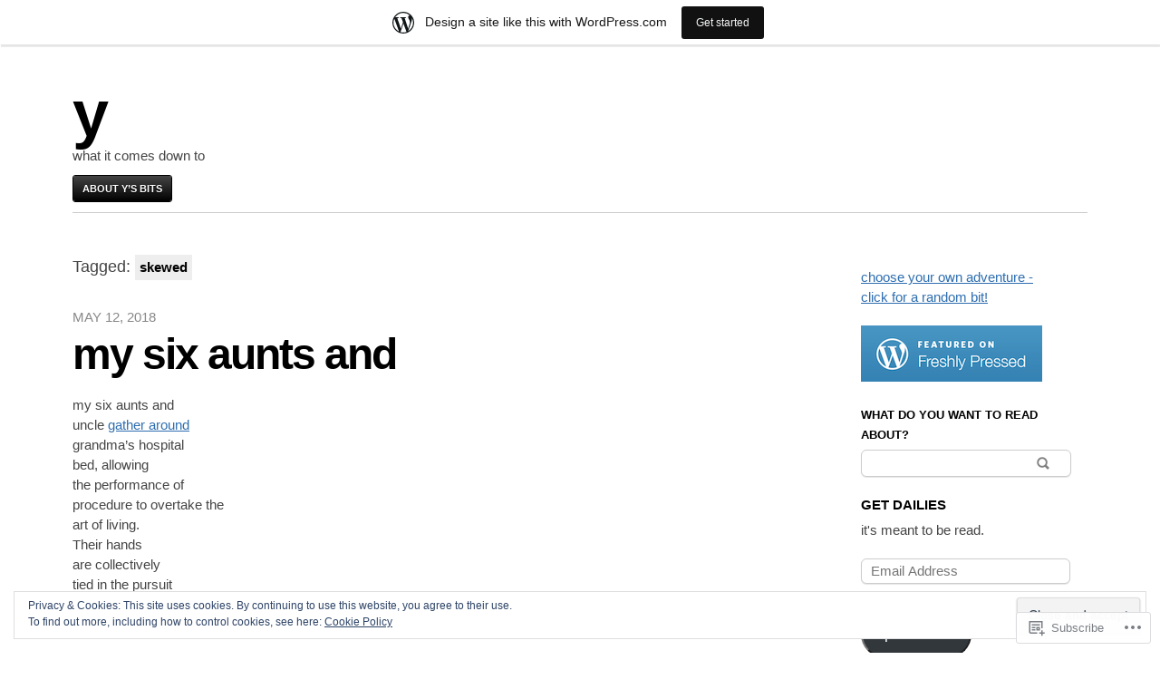

--- FILE ---
content_type: text/html; charset=UTF-8
request_url: https://yichinglin.wordpress.com/tag/skewed/
body_size: 21080
content:

<!DOCTYPE html>
<html lang="en">
<head>
	<meta charset="UTF-8" />
	<meta name="viewport" content="width=device-width" />
	<title>skewed | y</title>
	<link rel="profile" href="http://gmpg.org/xfn/11" />
	<link rel="pingback" href="https://yichinglin.wordpress.com/xmlrpc.php" />
	<!--[if lt IE 9]>
	<script src="https://s0.wp.com/wp-content/themes/pub/blaskan/js/html5.js?m=1339795805i" type="text/javascript"></script>
	<![endif]-->
	<meta name='robots' content='max-image-preview:large' />
<link rel='dns-prefetch' href='//s0.wp.com' />
<link rel='dns-prefetch' href='//af.pubmine.com' />
<link rel="alternate" type="application/rss+xml" title="y &raquo; Feed" href="https://yichinglin.wordpress.com/feed/" />
<link rel="alternate" type="application/rss+xml" title="y &raquo; Comments Feed" href="https://yichinglin.wordpress.com/comments/feed/" />
<link rel="alternate" type="application/rss+xml" title="y &raquo; skewed Tag Feed" href="https://yichinglin.wordpress.com/tag/skewed/feed/" />
	<script type="text/javascript">
		/* <![CDATA[ */
		function addLoadEvent(func) {
			var oldonload = window.onload;
			if (typeof window.onload != 'function') {
				window.onload = func;
			} else {
				window.onload = function () {
					oldonload();
					func();
				}
			}
		}
		/* ]]> */
	</script>
	<link crossorigin='anonymous' rel='stylesheet' id='all-css-0-1' href='/_static/??-eJxtjEsOwjAMRC9EMBUoiAXiLG6wojTOR7WjiNuTdoGEYDkz7w30alzJSlkhNVO5+ZAFenh6UgFqYy0xkGHsoJQqo5KA6Ivp6EQO8P+AQxzYQlrRRbOnH3zm4j9CwjWShuzNjCsM9LvZ5Ee6T1c72cvpZs/LG8VZRLg=&cssminify=yes' type='text/css' media='all' />
<style id='wp-emoji-styles-inline-css'>

	img.wp-smiley, img.emoji {
		display: inline !important;
		border: none !important;
		box-shadow: none !important;
		height: 1em !important;
		width: 1em !important;
		margin: 0 0.07em !important;
		vertical-align: -0.1em !important;
		background: none !important;
		padding: 0 !important;
	}
/*# sourceURL=wp-emoji-styles-inline-css */
</style>
<link crossorigin='anonymous' rel='stylesheet' id='all-css-2-1' href='/wp-content/plugins/gutenberg-core/v22.4.0/build/styles/block-library/style.min.css?m=1768935615i&cssminify=yes' type='text/css' media='all' />
<style id='wp-block-library-inline-css'>
.has-text-align-justify {
	text-align:justify;
}
.has-text-align-justify{text-align:justify;}

/*# sourceURL=wp-block-library-inline-css */
</style><style id='global-styles-inline-css'>
:root{--wp--preset--aspect-ratio--square: 1;--wp--preset--aspect-ratio--4-3: 4/3;--wp--preset--aspect-ratio--3-4: 3/4;--wp--preset--aspect-ratio--3-2: 3/2;--wp--preset--aspect-ratio--2-3: 2/3;--wp--preset--aspect-ratio--16-9: 16/9;--wp--preset--aspect-ratio--9-16: 9/16;--wp--preset--color--black: #000000;--wp--preset--color--cyan-bluish-gray: #abb8c3;--wp--preset--color--white: #ffffff;--wp--preset--color--pale-pink: #f78da7;--wp--preset--color--vivid-red: #cf2e2e;--wp--preset--color--luminous-vivid-orange: #ff6900;--wp--preset--color--luminous-vivid-amber: #fcb900;--wp--preset--color--light-green-cyan: #7bdcb5;--wp--preset--color--vivid-green-cyan: #00d084;--wp--preset--color--pale-cyan-blue: #8ed1fc;--wp--preset--color--vivid-cyan-blue: #0693e3;--wp--preset--color--vivid-purple: #9b51e0;--wp--preset--gradient--vivid-cyan-blue-to-vivid-purple: linear-gradient(135deg,rgb(6,147,227) 0%,rgb(155,81,224) 100%);--wp--preset--gradient--light-green-cyan-to-vivid-green-cyan: linear-gradient(135deg,rgb(122,220,180) 0%,rgb(0,208,130) 100%);--wp--preset--gradient--luminous-vivid-amber-to-luminous-vivid-orange: linear-gradient(135deg,rgb(252,185,0) 0%,rgb(255,105,0) 100%);--wp--preset--gradient--luminous-vivid-orange-to-vivid-red: linear-gradient(135deg,rgb(255,105,0) 0%,rgb(207,46,46) 100%);--wp--preset--gradient--very-light-gray-to-cyan-bluish-gray: linear-gradient(135deg,rgb(238,238,238) 0%,rgb(169,184,195) 100%);--wp--preset--gradient--cool-to-warm-spectrum: linear-gradient(135deg,rgb(74,234,220) 0%,rgb(151,120,209) 20%,rgb(207,42,186) 40%,rgb(238,44,130) 60%,rgb(251,105,98) 80%,rgb(254,248,76) 100%);--wp--preset--gradient--blush-light-purple: linear-gradient(135deg,rgb(255,206,236) 0%,rgb(152,150,240) 100%);--wp--preset--gradient--blush-bordeaux: linear-gradient(135deg,rgb(254,205,165) 0%,rgb(254,45,45) 50%,rgb(107,0,62) 100%);--wp--preset--gradient--luminous-dusk: linear-gradient(135deg,rgb(255,203,112) 0%,rgb(199,81,192) 50%,rgb(65,88,208) 100%);--wp--preset--gradient--pale-ocean: linear-gradient(135deg,rgb(255,245,203) 0%,rgb(182,227,212) 50%,rgb(51,167,181) 100%);--wp--preset--gradient--electric-grass: linear-gradient(135deg,rgb(202,248,128) 0%,rgb(113,206,126) 100%);--wp--preset--gradient--midnight: linear-gradient(135deg,rgb(2,3,129) 0%,rgb(40,116,252) 100%);--wp--preset--font-size--small: 13px;--wp--preset--font-size--medium: 20px;--wp--preset--font-size--large: 36px;--wp--preset--font-size--x-large: 42px;--wp--preset--font-family--albert-sans: 'Albert Sans', sans-serif;--wp--preset--font-family--alegreya: Alegreya, serif;--wp--preset--font-family--arvo: Arvo, serif;--wp--preset--font-family--bodoni-moda: 'Bodoni Moda', serif;--wp--preset--font-family--bricolage-grotesque: 'Bricolage Grotesque', sans-serif;--wp--preset--font-family--cabin: Cabin, sans-serif;--wp--preset--font-family--chivo: Chivo, sans-serif;--wp--preset--font-family--commissioner: Commissioner, sans-serif;--wp--preset--font-family--cormorant: Cormorant, serif;--wp--preset--font-family--courier-prime: 'Courier Prime', monospace;--wp--preset--font-family--crimson-pro: 'Crimson Pro', serif;--wp--preset--font-family--dm-mono: 'DM Mono', monospace;--wp--preset--font-family--dm-sans: 'DM Sans', sans-serif;--wp--preset--font-family--dm-serif-display: 'DM Serif Display', serif;--wp--preset--font-family--domine: Domine, serif;--wp--preset--font-family--eb-garamond: 'EB Garamond', serif;--wp--preset--font-family--epilogue: Epilogue, sans-serif;--wp--preset--font-family--fahkwang: Fahkwang, sans-serif;--wp--preset--font-family--figtree: Figtree, sans-serif;--wp--preset--font-family--fira-sans: 'Fira Sans', sans-serif;--wp--preset--font-family--fjalla-one: 'Fjalla One', sans-serif;--wp--preset--font-family--fraunces: Fraunces, serif;--wp--preset--font-family--gabarito: Gabarito, system-ui;--wp--preset--font-family--ibm-plex-mono: 'IBM Plex Mono', monospace;--wp--preset--font-family--ibm-plex-sans: 'IBM Plex Sans', sans-serif;--wp--preset--font-family--ibarra-real-nova: 'Ibarra Real Nova', serif;--wp--preset--font-family--instrument-serif: 'Instrument Serif', serif;--wp--preset--font-family--inter: Inter, sans-serif;--wp--preset--font-family--josefin-sans: 'Josefin Sans', sans-serif;--wp--preset--font-family--jost: Jost, sans-serif;--wp--preset--font-family--libre-baskerville: 'Libre Baskerville', serif;--wp--preset--font-family--libre-franklin: 'Libre Franklin', sans-serif;--wp--preset--font-family--literata: Literata, serif;--wp--preset--font-family--lora: Lora, serif;--wp--preset--font-family--merriweather: Merriweather, serif;--wp--preset--font-family--montserrat: Montserrat, sans-serif;--wp--preset--font-family--newsreader: Newsreader, serif;--wp--preset--font-family--noto-sans-mono: 'Noto Sans Mono', sans-serif;--wp--preset--font-family--nunito: Nunito, sans-serif;--wp--preset--font-family--open-sans: 'Open Sans', sans-serif;--wp--preset--font-family--overpass: Overpass, sans-serif;--wp--preset--font-family--pt-serif: 'PT Serif', serif;--wp--preset--font-family--petrona: Petrona, serif;--wp--preset--font-family--piazzolla: Piazzolla, serif;--wp--preset--font-family--playfair-display: 'Playfair Display', serif;--wp--preset--font-family--plus-jakarta-sans: 'Plus Jakarta Sans', sans-serif;--wp--preset--font-family--poppins: Poppins, sans-serif;--wp--preset--font-family--raleway: Raleway, sans-serif;--wp--preset--font-family--roboto: Roboto, sans-serif;--wp--preset--font-family--roboto-slab: 'Roboto Slab', serif;--wp--preset--font-family--rubik: Rubik, sans-serif;--wp--preset--font-family--rufina: Rufina, serif;--wp--preset--font-family--sora: Sora, sans-serif;--wp--preset--font-family--source-sans-3: 'Source Sans 3', sans-serif;--wp--preset--font-family--source-serif-4: 'Source Serif 4', serif;--wp--preset--font-family--space-mono: 'Space Mono', monospace;--wp--preset--font-family--syne: Syne, sans-serif;--wp--preset--font-family--texturina: Texturina, serif;--wp--preset--font-family--urbanist: Urbanist, sans-serif;--wp--preset--font-family--work-sans: 'Work Sans', sans-serif;--wp--preset--spacing--20: 0.44rem;--wp--preset--spacing--30: 0.67rem;--wp--preset--spacing--40: 1rem;--wp--preset--spacing--50: 1.5rem;--wp--preset--spacing--60: 2.25rem;--wp--preset--spacing--70: 3.38rem;--wp--preset--spacing--80: 5.06rem;--wp--preset--shadow--natural: 6px 6px 9px rgba(0, 0, 0, 0.2);--wp--preset--shadow--deep: 12px 12px 50px rgba(0, 0, 0, 0.4);--wp--preset--shadow--sharp: 6px 6px 0px rgba(0, 0, 0, 0.2);--wp--preset--shadow--outlined: 6px 6px 0px -3px rgb(255, 255, 255), 6px 6px rgb(0, 0, 0);--wp--preset--shadow--crisp: 6px 6px 0px rgb(0, 0, 0);}:where(body) { margin: 0; }:where(.is-layout-flex){gap: 0.5em;}:where(.is-layout-grid){gap: 0.5em;}body .is-layout-flex{display: flex;}.is-layout-flex{flex-wrap: wrap;align-items: center;}.is-layout-flex > :is(*, div){margin: 0;}body .is-layout-grid{display: grid;}.is-layout-grid > :is(*, div){margin: 0;}body{padding-top: 0px;padding-right: 0px;padding-bottom: 0px;padding-left: 0px;}:root :where(.wp-element-button, .wp-block-button__link){background-color: #32373c;border-width: 0;color: #fff;font-family: inherit;font-size: inherit;font-style: inherit;font-weight: inherit;letter-spacing: inherit;line-height: inherit;padding-top: calc(0.667em + 2px);padding-right: calc(1.333em + 2px);padding-bottom: calc(0.667em + 2px);padding-left: calc(1.333em + 2px);text-decoration: none;text-transform: inherit;}.has-black-color{color: var(--wp--preset--color--black) !important;}.has-cyan-bluish-gray-color{color: var(--wp--preset--color--cyan-bluish-gray) !important;}.has-white-color{color: var(--wp--preset--color--white) !important;}.has-pale-pink-color{color: var(--wp--preset--color--pale-pink) !important;}.has-vivid-red-color{color: var(--wp--preset--color--vivid-red) !important;}.has-luminous-vivid-orange-color{color: var(--wp--preset--color--luminous-vivid-orange) !important;}.has-luminous-vivid-amber-color{color: var(--wp--preset--color--luminous-vivid-amber) !important;}.has-light-green-cyan-color{color: var(--wp--preset--color--light-green-cyan) !important;}.has-vivid-green-cyan-color{color: var(--wp--preset--color--vivid-green-cyan) !important;}.has-pale-cyan-blue-color{color: var(--wp--preset--color--pale-cyan-blue) !important;}.has-vivid-cyan-blue-color{color: var(--wp--preset--color--vivid-cyan-blue) !important;}.has-vivid-purple-color{color: var(--wp--preset--color--vivid-purple) !important;}.has-black-background-color{background-color: var(--wp--preset--color--black) !important;}.has-cyan-bluish-gray-background-color{background-color: var(--wp--preset--color--cyan-bluish-gray) !important;}.has-white-background-color{background-color: var(--wp--preset--color--white) !important;}.has-pale-pink-background-color{background-color: var(--wp--preset--color--pale-pink) !important;}.has-vivid-red-background-color{background-color: var(--wp--preset--color--vivid-red) !important;}.has-luminous-vivid-orange-background-color{background-color: var(--wp--preset--color--luminous-vivid-orange) !important;}.has-luminous-vivid-amber-background-color{background-color: var(--wp--preset--color--luminous-vivid-amber) !important;}.has-light-green-cyan-background-color{background-color: var(--wp--preset--color--light-green-cyan) !important;}.has-vivid-green-cyan-background-color{background-color: var(--wp--preset--color--vivid-green-cyan) !important;}.has-pale-cyan-blue-background-color{background-color: var(--wp--preset--color--pale-cyan-blue) !important;}.has-vivid-cyan-blue-background-color{background-color: var(--wp--preset--color--vivid-cyan-blue) !important;}.has-vivid-purple-background-color{background-color: var(--wp--preset--color--vivid-purple) !important;}.has-black-border-color{border-color: var(--wp--preset--color--black) !important;}.has-cyan-bluish-gray-border-color{border-color: var(--wp--preset--color--cyan-bluish-gray) !important;}.has-white-border-color{border-color: var(--wp--preset--color--white) !important;}.has-pale-pink-border-color{border-color: var(--wp--preset--color--pale-pink) !important;}.has-vivid-red-border-color{border-color: var(--wp--preset--color--vivid-red) !important;}.has-luminous-vivid-orange-border-color{border-color: var(--wp--preset--color--luminous-vivid-orange) !important;}.has-luminous-vivid-amber-border-color{border-color: var(--wp--preset--color--luminous-vivid-amber) !important;}.has-light-green-cyan-border-color{border-color: var(--wp--preset--color--light-green-cyan) !important;}.has-vivid-green-cyan-border-color{border-color: var(--wp--preset--color--vivid-green-cyan) !important;}.has-pale-cyan-blue-border-color{border-color: var(--wp--preset--color--pale-cyan-blue) !important;}.has-vivid-cyan-blue-border-color{border-color: var(--wp--preset--color--vivid-cyan-blue) !important;}.has-vivid-purple-border-color{border-color: var(--wp--preset--color--vivid-purple) !important;}.has-vivid-cyan-blue-to-vivid-purple-gradient-background{background: var(--wp--preset--gradient--vivid-cyan-blue-to-vivid-purple) !important;}.has-light-green-cyan-to-vivid-green-cyan-gradient-background{background: var(--wp--preset--gradient--light-green-cyan-to-vivid-green-cyan) !important;}.has-luminous-vivid-amber-to-luminous-vivid-orange-gradient-background{background: var(--wp--preset--gradient--luminous-vivid-amber-to-luminous-vivid-orange) !important;}.has-luminous-vivid-orange-to-vivid-red-gradient-background{background: var(--wp--preset--gradient--luminous-vivid-orange-to-vivid-red) !important;}.has-very-light-gray-to-cyan-bluish-gray-gradient-background{background: var(--wp--preset--gradient--very-light-gray-to-cyan-bluish-gray) !important;}.has-cool-to-warm-spectrum-gradient-background{background: var(--wp--preset--gradient--cool-to-warm-spectrum) !important;}.has-blush-light-purple-gradient-background{background: var(--wp--preset--gradient--blush-light-purple) !important;}.has-blush-bordeaux-gradient-background{background: var(--wp--preset--gradient--blush-bordeaux) !important;}.has-luminous-dusk-gradient-background{background: var(--wp--preset--gradient--luminous-dusk) !important;}.has-pale-ocean-gradient-background{background: var(--wp--preset--gradient--pale-ocean) !important;}.has-electric-grass-gradient-background{background: var(--wp--preset--gradient--electric-grass) !important;}.has-midnight-gradient-background{background: var(--wp--preset--gradient--midnight) !important;}.has-small-font-size{font-size: var(--wp--preset--font-size--small) !important;}.has-medium-font-size{font-size: var(--wp--preset--font-size--medium) !important;}.has-large-font-size{font-size: var(--wp--preset--font-size--large) !important;}.has-x-large-font-size{font-size: var(--wp--preset--font-size--x-large) !important;}.has-albert-sans-font-family{font-family: var(--wp--preset--font-family--albert-sans) !important;}.has-alegreya-font-family{font-family: var(--wp--preset--font-family--alegreya) !important;}.has-arvo-font-family{font-family: var(--wp--preset--font-family--arvo) !important;}.has-bodoni-moda-font-family{font-family: var(--wp--preset--font-family--bodoni-moda) !important;}.has-bricolage-grotesque-font-family{font-family: var(--wp--preset--font-family--bricolage-grotesque) !important;}.has-cabin-font-family{font-family: var(--wp--preset--font-family--cabin) !important;}.has-chivo-font-family{font-family: var(--wp--preset--font-family--chivo) !important;}.has-commissioner-font-family{font-family: var(--wp--preset--font-family--commissioner) !important;}.has-cormorant-font-family{font-family: var(--wp--preset--font-family--cormorant) !important;}.has-courier-prime-font-family{font-family: var(--wp--preset--font-family--courier-prime) !important;}.has-crimson-pro-font-family{font-family: var(--wp--preset--font-family--crimson-pro) !important;}.has-dm-mono-font-family{font-family: var(--wp--preset--font-family--dm-mono) !important;}.has-dm-sans-font-family{font-family: var(--wp--preset--font-family--dm-sans) !important;}.has-dm-serif-display-font-family{font-family: var(--wp--preset--font-family--dm-serif-display) !important;}.has-domine-font-family{font-family: var(--wp--preset--font-family--domine) !important;}.has-eb-garamond-font-family{font-family: var(--wp--preset--font-family--eb-garamond) !important;}.has-epilogue-font-family{font-family: var(--wp--preset--font-family--epilogue) !important;}.has-fahkwang-font-family{font-family: var(--wp--preset--font-family--fahkwang) !important;}.has-figtree-font-family{font-family: var(--wp--preset--font-family--figtree) !important;}.has-fira-sans-font-family{font-family: var(--wp--preset--font-family--fira-sans) !important;}.has-fjalla-one-font-family{font-family: var(--wp--preset--font-family--fjalla-one) !important;}.has-fraunces-font-family{font-family: var(--wp--preset--font-family--fraunces) !important;}.has-gabarito-font-family{font-family: var(--wp--preset--font-family--gabarito) !important;}.has-ibm-plex-mono-font-family{font-family: var(--wp--preset--font-family--ibm-plex-mono) !important;}.has-ibm-plex-sans-font-family{font-family: var(--wp--preset--font-family--ibm-plex-sans) !important;}.has-ibarra-real-nova-font-family{font-family: var(--wp--preset--font-family--ibarra-real-nova) !important;}.has-instrument-serif-font-family{font-family: var(--wp--preset--font-family--instrument-serif) !important;}.has-inter-font-family{font-family: var(--wp--preset--font-family--inter) !important;}.has-josefin-sans-font-family{font-family: var(--wp--preset--font-family--josefin-sans) !important;}.has-jost-font-family{font-family: var(--wp--preset--font-family--jost) !important;}.has-libre-baskerville-font-family{font-family: var(--wp--preset--font-family--libre-baskerville) !important;}.has-libre-franklin-font-family{font-family: var(--wp--preset--font-family--libre-franklin) !important;}.has-literata-font-family{font-family: var(--wp--preset--font-family--literata) !important;}.has-lora-font-family{font-family: var(--wp--preset--font-family--lora) !important;}.has-merriweather-font-family{font-family: var(--wp--preset--font-family--merriweather) !important;}.has-montserrat-font-family{font-family: var(--wp--preset--font-family--montserrat) !important;}.has-newsreader-font-family{font-family: var(--wp--preset--font-family--newsreader) !important;}.has-noto-sans-mono-font-family{font-family: var(--wp--preset--font-family--noto-sans-mono) !important;}.has-nunito-font-family{font-family: var(--wp--preset--font-family--nunito) !important;}.has-open-sans-font-family{font-family: var(--wp--preset--font-family--open-sans) !important;}.has-overpass-font-family{font-family: var(--wp--preset--font-family--overpass) !important;}.has-pt-serif-font-family{font-family: var(--wp--preset--font-family--pt-serif) !important;}.has-petrona-font-family{font-family: var(--wp--preset--font-family--petrona) !important;}.has-piazzolla-font-family{font-family: var(--wp--preset--font-family--piazzolla) !important;}.has-playfair-display-font-family{font-family: var(--wp--preset--font-family--playfair-display) !important;}.has-plus-jakarta-sans-font-family{font-family: var(--wp--preset--font-family--plus-jakarta-sans) !important;}.has-poppins-font-family{font-family: var(--wp--preset--font-family--poppins) !important;}.has-raleway-font-family{font-family: var(--wp--preset--font-family--raleway) !important;}.has-roboto-font-family{font-family: var(--wp--preset--font-family--roboto) !important;}.has-roboto-slab-font-family{font-family: var(--wp--preset--font-family--roboto-slab) !important;}.has-rubik-font-family{font-family: var(--wp--preset--font-family--rubik) !important;}.has-rufina-font-family{font-family: var(--wp--preset--font-family--rufina) !important;}.has-sora-font-family{font-family: var(--wp--preset--font-family--sora) !important;}.has-source-sans-3-font-family{font-family: var(--wp--preset--font-family--source-sans-3) !important;}.has-source-serif-4-font-family{font-family: var(--wp--preset--font-family--source-serif-4) !important;}.has-space-mono-font-family{font-family: var(--wp--preset--font-family--space-mono) !important;}.has-syne-font-family{font-family: var(--wp--preset--font-family--syne) !important;}.has-texturina-font-family{font-family: var(--wp--preset--font-family--texturina) !important;}.has-urbanist-font-family{font-family: var(--wp--preset--font-family--urbanist) !important;}.has-work-sans-font-family{font-family: var(--wp--preset--font-family--work-sans) !important;}
/*# sourceURL=global-styles-inline-css */
</style>

<style id='classic-theme-styles-inline-css'>
.wp-block-button__link{background-color:#32373c;border-radius:9999px;box-shadow:none;color:#fff;font-size:1.125em;padding:calc(.667em + 2px) calc(1.333em + 2px);text-decoration:none}.wp-block-file__button{background:#32373c;color:#fff}.wp-block-accordion-heading{margin:0}.wp-block-accordion-heading__toggle{background-color:inherit!important;color:inherit!important}.wp-block-accordion-heading__toggle:not(:focus-visible){outline:none}.wp-block-accordion-heading__toggle:focus,.wp-block-accordion-heading__toggle:hover{background-color:inherit!important;border:none;box-shadow:none;color:inherit;padding:var(--wp--preset--spacing--20,1em) 0;text-decoration:none}.wp-block-accordion-heading__toggle:focus-visible{outline:auto;outline-offset:0}
/*# sourceURL=/wp-content/plugins/gutenberg-core/v22.4.0/build/styles/block-library/classic.min.css */
</style>
<link crossorigin='anonymous' rel='stylesheet' id='all-css-4-1' href='/_static/??-eJyFkN1uAkEIhV+oLFk1ai9Mn2VmF6fU+cvA1vr2oqa1ps16Q4CcjwPgscJQslJWrHEKnAWH4mMZDoKLrt92PQinGgkafXYrHFn0RwGip0jdIPKCvwalCe6zGlk/VacXRaKRHUVKJpvDjjwGUsPlOwelr3mkmg14XxuJgMXEUwJ9Ny/5w93aWCePPjo5uIxPT2lkRwdLw3WtezkHBSpgr3LKJT8UsI+O2xzKec+Z9fTPshfsLe36zapfvy6Xi/XHGTPMqfU=&cssminify=yes' type='text/css' media='all' />
<style id='jetpack-global-styles-frontend-style-inline-css'>
:root { --font-headings: unset; --font-base: unset; --font-headings-default: -apple-system,BlinkMacSystemFont,"Segoe UI",Roboto,Oxygen-Sans,Ubuntu,Cantarell,"Helvetica Neue",sans-serif; --font-base-default: -apple-system,BlinkMacSystemFont,"Segoe UI",Roboto,Oxygen-Sans,Ubuntu,Cantarell,"Helvetica Neue",sans-serif;}
/*# sourceURL=jetpack-global-styles-frontend-style-inline-css */
</style>
<link crossorigin='anonymous' rel='stylesheet' id='all-css-6-1' href='/_static/??-eJyNjcEKwjAQRH/IuFRT6kX8FNkmS5K6yQY3Qfx7bfEiXrwM82B4A49qnJRGpUHupnIPqSgs1Cq624chi6zhO5OCRryTR++fW00l7J3qDv43XVNxoOISsmEJol/wY2uR8vs3WggsM/I6uOTzMI3Hw8lOg11eUT1JKA==&cssminify=yes' type='text/css' media='all' />
<script type="text/javascript" id="blaskan-js-extra">
/* <![CDATA[ */
var objectL10n = {"blaskan_navigation_title":"- Navigation -"};
//# sourceURL=blaskan-js-extra
/* ]]> */
</script>
<script type="text/javascript" id="wpcom-actionbar-placeholder-js-extra">
/* <![CDATA[ */
var actionbardata = {"siteID":"2778393","postID":"0","siteURL":"https://yichinglin.wordpress.com","xhrURL":"https://yichinglin.wordpress.com/wp-admin/admin-ajax.php","nonce":"517de47012","isLoggedIn":"","statusMessage":"","subsEmailDefault":"instantly","proxyScriptUrl":"https://s0.wp.com/wp-content/js/wpcom-proxy-request.js?m=1513050504i&amp;ver=20211021","i18n":{"followedText":"New posts from this site will now appear in your \u003Ca href=\"https://wordpress.com/reader\"\u003EReader\u003C/a\u003E","foldBar":"Collapse this bar","unfoldBar":"Expand this bar","shortLinkCopied":"Shortlink copied to clipboard."}};
//# sourceURL=wpcom-actionbar-placeholder-js-extra
/* ]]> */
</script>
<script type="text/javascript" id="jetpack-mu-wpcom-settings-js-before">
/* <![CDATA[ */
var JETPACK_MU_WPCOM_SETTINGS = {"assetsUrl":"https://s0.wp.com/wp-content/mu-plugins/jetpack-mu-wpcom-plugin/moon/jetpack_vendor/automattic/jetpack-mu-wpcom/src/build/"};
//# sourceURL=jetpack-mu-wpcom-settings-js-before
/* ]]> */
</script>
<script crossorigin='anonymous' type='text/javascript'  src='/_static/??-eJyFjc0OwiAQhF/ILbXGv4PxWSgQBGFZWbD27aVRE+PF0xzm+2bERKASFoNFeBY5FKCcHnPneSVa51CFqg0vpb9Vk+d3dNHhXwiis1kW8w1/3srFxKZQHcUYJF8lLjqr7Kj8smNIFihU65DFlLKWmkE1i1+nKpK4D0sAJgSrKbeJczyt90O/3fS7w9E/AVHTVdU='></script>
<script type="text/javascript" id="rlt-proxy-js-after">
/* <![CDATA[ */
	rltInitialize( {"token":null,"iframeOrigins":["https:\/\/widgets.wp.com"]} );
//# sourceURL=rlt-proxy-js-after
/* ]]> */
</script>
<link rel="EditURI" type="application/rsd+xml" title="RSD" href="https://yichinglin.wordpress.com/xmlrpc.php?rsd" />
<meta name="generator" content="WordPress.com" />

<!-- Jetpack Open Graph Tags -->
<meta property="og:type" content="website" />
<meta property="og:title" content="skewed &#8211; y" />
<meta property="og:url" content="https://yichinglin.wordpress.com/tag/skewed/" />
<meta property="og:site_name" content="y" />
<meta property="og:image" content="https://secure.gravatar.com/blavatar/ac6daaa8346ab112b72fe16134d057fe7a6a346f0e3e293f59070188e56ba3c3?s=200&#038;ts=1769328248" />
<meta property="og:image:width" content="200" />
<meta property="og:image:height" content="200" />
<meta property="og:image:alt" content="" />
<meta property="og:locale" content="en_US" />
<meta property="fb:app_id" content="249643311490" />
<meta name="twitter:creator" content="@yichinglin" />

<!-- End Jetpack Open Graph Tags -->
<link rel="shortcut icon" type="image/x-icon" href="https://secure.gravatar.com/blavatar/ac6daaa8346ab112b72fe16134d057fe7a6a346f0e3e293f59070188e56ba3c3?s=32" sizes="16x16" />
<link rel="icon" type="image/x-icon" href="https://secure.gravatar.com/blavatar/ac6daaa8346ab112b72fe16134d057fe7a6a346f0e3e293f59070188e56ba3c3?s=32" sizes="16x16" />
<link rel="apple-touch-icon" href="https://secure.gravatar.com/blavatar/ac6daaa8346ab112b72fe16134d057fe7a6a346f0e3e293f59070188e56ba3c3?s=114" />
<link rel='openid.server' href='https://yichinglin.wordpress.com/?openidserver=1' />
<link rel='openid.delegate' href='https://yichinglin.wordpress.com/' />
<link rel="search" type="application/opensearchdescription+xml" href="https://yichinglin.wordpress.com/osd.xml" title="y" />
<link rel="search" type="application/opensearchdescription+xml" href="https://s1.wp.com/opensearch.xml" title="WordPress.com" />
<meta property="fediverse:creator" name="fediverse:creator" content="yichinglin.wordpress.com@yichinglin.wordpress.com" />
<meta name="description" content="Posts about skewed written by yi-ching lin" />
<script type="text/javascript">
/* <![CDATA[ */
var wa_client = {}; wa_client.cmd = []; wa_client.config = { 'blog_id': 2778393, 'blog_language': 'en', 'is_wordads': false, 'hosting_type': 0, 'afp_account_id': null, 'afp_host_id': 5038568878849053, 'theme': 'pub/blaskan', '_': { 'title': 'Advertisement', 'privacy_settings': 'Privacy Settings' }, 'formats': [ 'belowpost', 'bottom_sticky', 'sidebar_sticky_right', 'sidebar', 'gutenberg_rectangle', 'gutenberg_leaderboard', 'gutenberg_mobile_leaderboard', 'gutenberg_skyscraper' ] };
/* ]]> */
</script>
		<script type="text/javascript">

			window.doNotSellCallback = function() {

				var linkElements = [
					'a[href="https://wordpress.com/?ref=footer_blog"]',
					'a[href="https://wordpress.com/?ref=footer_website"]',
					'a[href="https://wordpress.com/?ref=vertical_footer"]',
					'a[href^="https://wordpress.com/?ref=footer_segment_"]',
				].join(',');

				var dnsLink = document.createElement( 'a' );
				dnsLink.href = 'https://wordpress.com/advertising-program-optout/';
				dnsLink.classList.add( 'do-not-sell-link' );
				dnsLink.rel = 'nofollow';
				dnsLink.style.marginLeft = '0.5em';
				dnsLink.textContent = 'Do Not Sell or Share My Personal Information';

				var creditLinks = document.querySelectorAll( linkElements );

				if ( 0 === creditLinks.length ) {
					return false;
				}

				Array.prototype.forEach.call( creditLinks, function( el ) {
					el.insertAdjacentElement( 'afterend', dnsLink );
				});

				return true;
			};

		</script>
		
<link rel="alternate" title="ActivityPub (JSON)" type="application/activity+json" href="https://yichinglin.wordpress.com/tag/skewed/" />
<script type="text/javascript">
	window.google_analytics_uacct = "UA-52447-2";
</script>

<script type="text/javascript">
	var _gaq = _gaq || [];
	_gaq.push(['_setAccount', 'UA-52447-2']);
	_gaq.push(['_gat._anonymizeIp']);
	_gaq.push(['_setDomainName', 'wordpress.com']);
	_gaq.push(['_initData']);
	_gaq.push(['_trackPageview']);

	(function() {
		var ga = document.createElement('script'); ga.type = 'text/javascript'; ga.async = true;
		ga.src = ('https:' == document.location.protocol ? 'https://ssl' : 'http://www') + '.google-analytics.com/ga.js';
		(document.getElementsByTagName('head')[0] || document.getElementsByTagName('body')[0]).appendChild(ga);
	})();
</script>
<link crossorigin='anonymous' rel='stylesheet' id='all-css-0-3' href='/wp-content/mu-plugins/jetpack-plugin/moon/_inc/build/subscriptions/subscriptions.min.css?m=1753976312i&cssminify=yes' type='text/css' media='all' />
</head>
<body class="archive tag tag-skewed tag-1783923 wp-theme-pubblaskan customizer-styles-applied simple-menu sidebar content-wide-sidebar content-wide jetpack-reblog-enabled has-marketing-bar has-marketing-bar-theme-blaskan">
<div id="site">
	<div id="wrapper">
		<header id="header" role="banner">
			<h1 id="site-name"><a href="https://yichinglin.wordpress.com/" title="y" rel="home">y</a></h1><div id="header-message">what it comes down to</div><nav id="nav" role="navigation"><div class="menu"><ul>
<li class="page_item page-item-2"><a href="https://yichinglin.wordpress.com/about/">about y&#8217;s bits</a></li>
</ul></div>
</nav>		</header>
		<!-- / #header -->

	
		<article id="content" role="main">
			<header class="archive-header">
				<h1 class="page-title">
					Tagged: <span>skewed</span>				</h1>
			</header>
										

		<article id="post-10215" class="post-10215 post type-post status-publish format-standard hentry category-art category-life category-personal category-poetry category-reflections category-thoughts category-writing tag-art-of-living tag-aunt tag-aunts tag-blame tag-blameless tag-blamelessness tag-brother tag-collective tag-competition tag-cumulative tag-devotion tag-duty tag-family tag-flex tag-grandma tag-grandmother tag-hands tag-hands-tied tag-helplessness tag-hold-on tag-hospital tag-ill tag-illness tag-let-go tag-loss tag-losses tag-maternal tag-performance tag-procedure tag-protocol tag-pursuit tag-rivalry tag-sibling tag-sibling-rivalry tag-siblings tag-sick tag-sisters tag-skewed tag-taunt tag-time tag-uncle">
		<header>
			
							<time datetime="2018-05-12T09:56:37-04:00">May 12, 2018</time>
			
							<h1>
					<a href="https://yichinglin.wordpress.com/2018/05/12/my-six-aunts-and/">
						my six aunts&nbsp;and					</a>
				</h1>
					</header>

		<div class="content">
			<p>my six aunts and<br />
uncle <a href="http://yichinglin.com/2018/05/12/chinese-checkers/">gather around</a><br />
grandma’s hospital<br />
bed, allowing<br />
the performance of<br />
procedure to overtake the<br />
art of living.<br />
Their hands<br />
are collectively<br />
tied in the pursuit<br />
of individual<br />
blamelessness.</p>
<p>grandma looks<br />
on, one against<br />
six, a tube down<br />
her throat, mindful<br />
of cumulative losses.</p>
<p>as in every<br />
situation, time<br />
flexes its<br />
muscles, taunting us<br />
to hold on or let go<br />
while duty,<br />
devotion, and rivalry<br />
<a href="https://dailypost.wordpress.com/prompts/skewed/">measure</a> us for both<br />
.<br />
20180512:1047<br />
y</p>
<div id="jp-post-flair" class="sharedaddy sd-like-enabled sd-sharing-enabled"><div class="sharedaddy sd-sharing-enabled"><div class="robots-nocontent sd-block sd-social sd-social-icon sd-sharing"><h3 class="sd-title">Share this:</h3><div class="sd-content"><ul><li class="share-email"><a rel="nofollow noopener noreferrer"
				data-shared="sharing-email-10215"
				class="share-email sd-button share-icon no-text"
				href="mailto:?subject=%5BShared%20Post%5D%20my%20six%20aunts%20and&#038;body=https%3A%2F%2Fyichinglin.wordpress.com%2F2018%2F05%2F12%2Fmy-six-aunts-and%2F&#038;share=email"
				target="_blank"
				aria-labelledby="sharing-email-10215"
				data-email-share-error-title="Do you have email set up?" data-email-share-error-text="If you&#039;re having problems sharing via email, you might not have email set up for your browser. You may need to create a new email yourself." data-email-share-nonce="e5a6db3e99" data-email-share-track-url="https://yichinglin.wordpress.com/2018/05/12/my-six-aunts-and/?share=email">
				<span id="sharing-email-10215" hidden>Email a link to a friend (Opens in new window)</span>
				<span>Email</span>
			</a></li><li class="share-mastodon"><a rel="nofollow noopener noreferrer"
				data-shared="sharing-mastodon-10215"
				class="share-mastodon sd-button share-icon no-text"
				href="https://yichinglin.wordpress.com/2018/05/12/my-six-aunts-and/?share=mastodon"
				target="_blank"
				aria-labelledby="sharing-mastodon-10215"
				>
				<span id="sharing-mastodon-10215" hidden>Share on Mastodon (Opens in new window)</span>
				<span>Mastodon</span>
			</a></li><li class="share-twitter"><a rel="nofollow noopener noreferrer"
				data-shared="sharing-twitter-10215"
				class="share-twitter sd-button share-icon no-text"
				href="https://yichinglin.wordpress.com/2018/05/12/my-six-aunts-and/?share=twitter"
				target="_blank"
				aria-labelledby="sharing-twitter-10215"
				>
				<span id="sharing-twitter-10215" hidden>Share on X (Opens in new window)</span>
				<span>X</span>
			</a></li><li class="share-tumblr"><a rel="nofollow noopener noreferrer"
				data-shared="sharing-tumblr-10215"
				class="share-tumblr sd-button share-icon no-text"
				href="https://yichinglin.wordpress.com/2018/05/12/my-six-aunts-and/?share=tumblr"
				target="_blank"
				aria-labelledby="sharing-tumblr-10215"
				>
				<span id="sharing-tumblr-10215" hidden>Share on Tumblr (Opens in new window)</span>
				<span>Tumblr</span>
			</a></li><li class="share-pinterest"><a rel="nofollow noopener noreferrer"
				data-shared="sharing-pinterest-10215"
				class="share-pinterest sd-button share-icon no-text"
				href="https://yichinglin.wordpress.com/2018/05/12/my-six-aunts-and/?share=pinterest"
				target="_blank"
				aria-labelledby="sharing-pinterest-10215"
				>
				<span id="sharing-pinterest-10215" hidden>Share on Pinterest (Opens in new window)</span>
				<span>Pinterest</span>
			</a></li><li class="share-end"></li></ul></div></div></div><div class='sharedaddy sd-block sd-like jetpack-likes-widget-wrapper jetpack-likes-widget-unloaded' id='like-post-wrapper-2778393-10215-6975ce78782f4' data-src='//widgets.wp.com/likes/index.html?ver=20260125#blog_id=2778393&amp;post_id=10215&amp;origin=yichinglin.wordpress.com&amp;obj_id=2778393-10215-6975ce78782f4' data-name='like-post-frame-2778393-10215-6975ce78782f4' data-title='Like or Reblog'><div class='likes-widget-placeholder post-likes-widget-placeholder' style='height: 55px;'><span class='button'><span>Like</span></span> <span class='loading'>Loading...</span></div><span class='sd-text-color'></span><a class='sd-link-color'></a></div></div>			
					</div>
		<!-- / .content -->

		<footer>
							<span class="author"><span class="author-label">Written by</span> <a href="https://yichinglin.wordpress.com/author/yichinglin/" title="Posts by yi-ching lin" rel="author">yi-ching lin</a></span>
															<span class="comments"><a href="https://yichinglin.wordpress.com/2018/05/12/my-six-aunts-and/#comments">2 Comments</a></span>
																	<span class="categories">
					<span class="categories-label">Posted in</span> <a href="https://yichinglin.wordpress.com/category/art/" rel="category tag">art</a>, <a href="https://yichinglin.wordpress.com/category/life/" rel="category tag">life</a>, <a href="https://yichinglin.wordpress.com/category/personal/" rel="category tag">personal</a>, <a href="https://yichinglin.wordpress.com/category/poetry/" rel="category tag">poetry</a>, <a href="https://yichinglin.wordpress.com/category/reflections/" rel="category tag">reflections</a>, <a href="https://yichinglin.wordpress.com/category/thoughts/" rel="category tag">thoughts</a>, <a href="https://yichinglin.wordpress.com/category/writing/" rel="category tag">writing</a>				</span>
						<span class="tags"><span class="tags-label">Tagged with</span> <a href="https://yichinglin.wordpress.com/tag/art-of-living/" rel="tag">art of living</a>, <a href="https://yichinglin.wordpress.com/tag/aunt/" rel="tag">aunt</a>, <a href="https://yichinglin.wordpress.com/tag/aunts/" rel="tag">aunts</a>, <a href="https://yichinglin.wordpress.com/tag/blame/" rel="tag">blame</a>, <a href="https://yichinglin.wordpress.com/tag/blameless/" rel="tag">blameless</a>, <a href="https://yichinglin.wordpress.com/tag/blamelessness/" rel="tag">blamelessness</a>, <a href="https://yichinglin.wordpress.com/tag/brother/" rel="tag">brother</a>, <a href="https://yichinglin.wordpress.com/tag/collective/" rel="tag">collective</a>, <a href="https://yichinglin.wordpress.com/tag/competition/" rel="tag">competition</a>, <a href="https://yichinglin.wordpress.com/tag/cumulative/" rel="tag">cumulative</a>, <a href="https://yichinglin.wordpress.com/tag/devotion/" rel="tag">devotion</a>, <a href="https://yichinglin.wordpress.com/tag/duty/" rel="tag">duty</a>, <a href="https://yichinglin.wordpress.com/tag/family/" rel="tag">family</a>, <a href="https://yichinglin.wordpress.com/tag/flex/" rel="tag">flex</a>, <a href="https://yichinglin.wordpress.com/tag/grandma/" rel="tag">grandma</a>, <a href="https://yichinglin.wordpress.com/tag/grandmother/" rel="tag">grandmother</a>, <a href="https://yichinglin.wordpress.com/tag/hands/" rel="tag">hands</a>, <a href="https://yichinglin.wordpress.com/tag/hands-tied/" rel="tag">hands tied</a>, <a href="https://yichinglin.wordpress.com/tag/helplessness/" rel="tag">helplessness</a>, <a href="https://yichinglin.wordpress.com/tag/hold-on/" rel="tag">hold on</a>, <a href="https://yichinglin.wordpress.com/tag/hospital/" rel="tag">hospital</a>, <a href="https://yichinglin.wordpress.com/tag/ill/" rel="tag">ill</a>, <a href="https://yichinglin.wordpress.com/tag/illness/" rel="tag">illness</a>, <a href="https://yichinglin.wordpress.com/tag/let-go/" rel="tag">let go</a>, <a href="https://yichinglin.wordpress.com/tag/loss/" rel="tag">loss</a>, <a href="https://yichinglin.wordpress.com/tag/losses/" rel="tag">losses</a>, <a href="https://yichinglin.wordpress.com/tag/maternal/" rel="tag">maternal</a>, <a href="https://yichinglin.wordpress.com/tag/performance/" rel="tag">performance</a>, <a href="https://yichinglin.wordpress.com/tag/procedure/" rel="tag">procedure</a>, <a href="https://yichinglin.wordpress.com/tag/protocol/" rel="tag">protocol</a>, <a href="https://yichinglin.wordpress.com/tag/pursuit/" rel="tag">pursuit</a>, <a href="https://yichinglin.wordpress.com/tag/rivalry/" rel="tag">rivalry</a>, <a href="https://yichinglin.wordpress.com/tag/sibling/" rel="tag">sibling</a>, <a href="https://yichinglin.wordpress.com/tag/sibling-rivalry/" rel="tag">sibling rivalry</a>, <a href="https://yichinglin.wordpress.com/tag/siblings/" rel="tag">siblings</a>, <a href="https://yichinglin.wordpress.com/tag/sick/" rel="tag">sick</a>, <a href="https://yichinglin.wordpress.com/tag/sisters/" rel="tag">sisters</a>, <a href="https://yichinglin.wordpress.com/tag/skewed/" rel="tag">skewed</a>, <a href="https://yichinglin.wordpress.com/tag/taunt/" rel="tag">taunt</a>, <a href="https://yichinglin.wordpress.com/tag/time/" rel="tag">time</a>, <a href="https://yichinglin.wordpress.com/tag/uncle/" rel="tag">uncle</a></span>
					</footer>
	</article>
	<!-- / #post-10215 -->

	
	

		<article id="post-5977" class="post-5977 post type-post status-publish format-standard hentry category-art category-life category-personal category-poetry category-reflections category-thoughts category-writing tag-duty tag-escape tag-flight tag-freedom tag-haiku tag-math tag-odds tag-poetry tag-postaday tag-skewed">
		<header>
			
							<time datetime="2014-05-20T08:20:13-04:00">May 20, 2014</time>
			
							<h1>
					<a href="https://yichinglin.wordpress.com/2014/05/20/duty-and-freedom/">
						duty and freedom					</a>
				</h1>
					</header>

		<div class="content">
			<p>duty and freedom<br />
take us to <a href="http://yichinglin.com/2014/05/20/escape-3/">flight</a>, the odds are<br />
only slightly skewed<br />
.<br />
20140520:0818<br />
y</p>
<div id="jp-post-flair" class="sharedaddy sd-like-enabled sd-sharing-enabled"><div class="sharedaddy sd-sharing-enabled"><div class="robots-nocontent sd-block sd-social sd-social-icon sd-sharing"><h3 class="sd-title">Share this:</h3><div class="sd-content"><ul><li class="share-email"><a rel="nofollow noopener noreferrer"
				data-shared="sharing-email-5977"
				class="share-email sd-button share-icon no-text"
				href="mailto:?subject=%5BShared%20Post%5D%20duty%20and%20freedom&#038;body=https%3A%2F%2Fyichinglin.wordpress.com%2F2014%2F05%2F20%2Fduty-and-freedom%2F&#038;share=email"
				target="_blank"
				aria-labelledby="sharing-email-5977"
				data-email-share-error-title="Do you have email set up?" data-email-share-error-text="If you&#039;re having problems sharing via email, you might not have email set up for your browser. You may need to create a new email yourself." data-email-share-nonce="4a789e3351" data-email-share-track-url="https://yichinglin.wordpress.com/2014/05/20/duty-and-freedom/?share=email">
				<span id="sharing-email-5977" hidden>Email a link to a friend (Opens in new window)</span>
				<span>Email</span>
			</a></li><li class="share-mastodon"><a rel="nofollow noopener noreferrer"
				data-shared="sharing-mastodon-5977"
				class="share-mastodon sd-button share-icon no-text"
				href="https://yichinglin.wordpress.com/2014/05/20/duty-and-freedom/?share=mastodon"
				target="_blank"
				aria-labelledby="sharing-mastodon-5977"
				>
				<span id="sharing-mastodon-5977" hidden>Share on Mastodon (Opens in new window)</span>
				<span>Mastodon</span>
			</a></li><li class="share-twitter"><a rel="nofollow noopener noreferrer"
				data-shared="sharing-twitter-5977"
				class="share-twitter sd-button share-icon no-text"
				href="https://yichinglin.wordpress.com/2014/05/20/duty-and-freedom/?share=twitter"
				target="_blank"
				aria-labelledby="sharing-twitter-5977"
				>
				<span id="sharing-twitter-5977" hidden>Share on X (Opens in new window)</span>
				<span>X</span>
			</a></li><li class="share-tumblr"><a rel="nofollow noopener noreferrer"
				data-shared="sharing-tumblr-5977"
				class="share-tumblr sd-button share-icon no-text"
				href="https://yichinglin.wordpress.com/2014/05/20/duty-and-freedom/?share=tumblr"
				target="_blank"
				aria-labelledby="sharing-tumblr-5977"
				>
				<span id="sharing-tumblr-5977" hidden>Share on Tumblr (Opens in new window)</span>
				<span>Tumblr</span>
			</a></li><li class="share-pinterest"><a rel="nofollow noopener noreferrer"
				data-shared="sharing-pinterest-5977"
				class="share-pinterest sd-button share-icon no-text"
				href="https://yichinglin.wordpress.com/2014/05/20/duty-and-freedom/?share=pinterest"
				target="_blank"
				aria-labelledby="sharing-pinterest-5977"
				>
				<span id="sharing-pinterest-5977" hidden>Share on Pinterest (Opens in new window)</span>
				<span>Pinterest</span>
			</a></li><li class="share-end"></li></ul></div></div></div><div class='sharedaddy sd-block sd-like jetpack-likes-widget-wrapper jetpack-likes-widget-unloaded' id='like-post-wrapper-2778393-5977-6975ce7879f44' data-src='//widgets.wp.com/likes/index.html?ver=20260125#blog_id=2778393&amp;post_id=5977&amp;origin=yichinglin.wordpress.com&amp;obj_id=2778393-5977-6975ce7879f44' data-name='like-post-frame-2778393-5977-6975ce7879f44' data-title='Like or Reblog'><div class='likes-widget-placeholder post-likes-widget-placeholder' style='height: 55px;'><span class='button'><span>Like</span></span> <span class='loading'>Loading...</span></div><span class='sd-text-color'></span><a class='sd-link-color'></a></div></div>			
					</div>
		<!-- / .content -->

		<footer>
							<span class="author"><span class="author-label">Written by</span> <a href="https://yichinglin.wordpress.com/author/yichinglin/" title="Posts by yi-ching lin" rel="author">yi-ching lin</a></span>
															<span class="comments"><a href="https://yichinglin.wordpress.com/2014/05/20/duty-and-freedom/#respond">Leave a comment</a></span>
																	<span class="categories">
					<span class="categories-label">Posted in</span> <a href="https://yichinglin.wordpress.com/category/art/" rel="category tag">art</a>, <a href="https://yichinglin.wordpress.com/category/life/" rel="category tag">life</a>, <a href="https://yichinglin.wordpress.com/category/personal/" rel="category tag">personal</a>, <a href="https://yichinglin.wordpress.com/category/poetry/" rel="category tag">poetry</a>, <a href="https://yichinglin.wordpress.com/category/reflections/" rel="category tag">reflections</a>, <a href="https://yichinglin.wordpress.com/category/thoughts/" rel="category tag">thoughts</a>, <a href="https://yichinglin.wordpress.com/category/writing/" rel="category tag">writing</a>				</span>
						<span class="tags"><span class="tags-label">Tagged with</span> <a href="https://yichinglin.wordpress.com/tag/duty/" rel="tag">duty</a>, <a href="https://yichinglin.wordpress.com/tag/escape/" rel="tag">escape</a>, <a href="https://yichinglin.wordpress.com/tag/flight/" rel="tag">flight</a>, <a href="https://yichinglin.wordpress.com/tag/freedom/" rel="tag">freedom</a>, <a href="https://yichinglin.wordpress.com/tag/haiku/" rel="tag">haiku</a>, <a href="https://yichinglin.wordpress.com/tag/math/" rel="tag">math</a>, <a href="https://yichinglin.wordpress.com/tag/odds/" rel="tag">odds</a>, <a href="https://yichinglin.wordpress.com/tag/poetry/" rel="tag">poetry</a>, <a href="https://yichinglin.wordpress.com/tag/postaday/" rel="tag">postaday</a>, <a href="https://yichinglin.wordpress.com/tag/skewed/" rel="tag">skewed</a></span>
					</footer>
	</article>
	<!-- / #post-5977 -->

	
	

			
		</article>
		<!-- / #content -->
	

	<aside id="primary" role="complementary">
		<section id="text-3" class="widget widget_text">			<div class="textwidget"><A HREF="https://yichinglin.wordpress.com/?random">choose your own adventure - click for a random bit!</A></div>
		</section><section id="freshly_pressed-2" class="widget widget_freshly_pressed"><a href="https://wordpress.com/discover/" title="Featured on Freshly Pressed"><img src="https://s0.wp.com/i/badges/freshly-pressed-rectangle.png?m=1391188133i" width="200px" height="62px" /></a>
</section><section id="search-2" class="widget widget_search"><h3 class="title">what do you want to read about?</h3><form role="search" method="get" id="searchform" class="searchform" action="https://yichinglin.wordpress.com/">
				<div>
					<label class="screen-reader-text" for="s">Search for:</label>
					<input type="text" value="" name="s" id="s" />
					<input type="submit" id="searchsubmit" value="Search" />
				</div>
			</form></section><section id="blog_subscription-3" class="widget widget_blog_subscription jetpack_subscription_widget"><h3 class="title"><label for="subscribe-field">get dailies</label></h3>

			<div class="wp-block-jetpack-subscriptions__container">
			<form
				action="https://subscribe.wordpress.com"
				method="post"
				accept-charset="utf-8"
				data-blog="2778393"
				data-post_access_level="everybody"
				id="subscribe-blog"
			>
				<p>it's meant to be read.</p>
				<p id="subscribe-email">
					<label
						id="subscribe-field-label"
						for="subscribe-field"
						class="screen-reader-text"
					>
						Email Address:					</label>

					<input
							type="email"
							name="email"
							autocomplete="email"
							
							style="width: 95%; padding: 1px 10px"
							placeholder="Email Address"
							value=""
							id="subscribe-field"
							required
						/>				</p>

				<p id="subscribe-submit"
									>
					<input type="hidden" name="action" value="subscribe"/>
					<input type="hidden" name="blog_id" value="2778393"/>
					<input type="hidden" name="source" value="https://yichinglin.wordpress.com/tag/skewed/"/>
					<input type="hidden" name="sub-type" value="widget"/>
					<input type="hidden" name="redirect_fragment" value="subscribe-blog"/>
					<input type="hidden" id="_wpnonce" name="_wpnonce" value="23cea04264" />					<button type="submit"
													class="wp-block-button__link"
																	>
						poem me					</button>
				</p>
			</form>
							<div class="wp-block-jetpack-subscriptions__subscount">
					Join 13.8K other subscribers				</div>
						</div>
			
</section>
		<section id="recent-posts-2" class="widget widget_recent_entries">
		<h3 class="title">recent</h3>
		<ul>
											<li>
					<a href="https://yichinglin.wordpress.com/2026/01/24/the-thinner-the-walls/">the thinner the&nbsp;walls</a>
									</li>
											<li>
					<a href="https://yichinglin.wordpress.com/2026/01/23/to-be-able-to/">to be able&nbsp;to</a>
									</li>
											<li>
					<a href="https://yichinglin.wordpress.com/2026/01/22/in-waxing-crescent/">in waxing crescent,</a>
									</li>
											<li>
					<a href="https://yichinglin.wordpress.com/2026/01/21/mama-and-me-out/">mama and me,&nbsp;out</a>
									</li>
											<li>
					<a href="https://yichinglin.wordpress.com/2026/01/20/inhale-a-bookmark/">inhale, a bookmark</a>
									</li>
											<li>
					<a href="https://yichinglin.wordpress.com/2026/01/19/on-the-express-train/">on the express&nbsp;train,</a>
									</li>
											<li>
					<a href="https://yichinglin.wordpress.com/2026/01/18/following-the-tracks/">following the tracks</a>
									</li>
											<li>
					<a href="https://yichinglin.wordpress.com/2026/01/17/distance-captures-the/">distance captures the</a>
									</li>
					</ul>

		</section><section id="archives-4" class="widget widget_archive"><h3 class="title">archives</h3>		<label class="screen-reader-text" for="archives-dropdown-4">archives</label>
		<select id="archives-dropdown-4" name="archive-dropdown">
			
			<option value="">Select Month</option>
				<option value='https://yichinglin.wordpress.com/2026/01/'> January 2026 </option>
	<option value='https://yichinglin.wordpress.com/2025/12/'> December 2025 </option>
	<option value='https://yichinglin.wordpress.com/2025/11/'> November 2025 </option>
	<option value='https://yichinglin.wordpress.com/2025/10/'> October 2025 </option>
	<option value='https://yichinglin.wordpress.com/2025/09/'> September 2025 </option>
	<option value='https://yichinglin.wordpress.com/2025/08/'> August 2025 </option>
	<option value='https://yichinglin.wordpress.com/2025/07/'> July 2025 </option>
	<option value='https://yichinglin.wordpress.com/2025/06/'> June 2025 </option>
	<option value='https://yichinglin.wordpress.com/2025/05/'> May 2025 </option>
	<option value='https://yichinglin.wordpress.com/2025/04/'> April 2025 </option>
	<option value='https://yichinglin.wordpress.com/2025/03/'> March 2025 </option>
	<option value='https://yichinglin.wordpress.com/2025/02/'> February 2025 </option>
	<option value='https://yichinglin.wordpress.com/2025/01/'> January 2025 </option>
	<option value='https://yichinglin.wordpress.com/2024/12/'> December 2024 </option>
	<option value='https://yichinglin.wordpress.com/2024/11/'> November 2024 </option>
	<option value='https://yichinglin.wordpress.com/2024/10/'> October 2024 </option>
	<option value='https://yichinglin.wordpress.com/2024/09/'> September 2024 </option>
	<option value='https://yichinglin.wordpress.com/2024/08/'> August 2024 </option>
	<option value='https://yichinglin.wordpress.com/2024/07/'> July 2024 </option>
	<option value='https://yichinglin.wordpress.com/2024/06/'> June 2024 </option>
	<option value='https://yichinglin.wordpress.com/2024/05/'> May 2024 </option>
	<option value='https://yichinglin.wordpress.com/2024/04/'> April 2024 </option>
	<option value='https://yichinglin.wordpress.com/2024/03/'> March 2024 </option>
	<option value='https://yichinglin.wordpress.com/2024/02/'> February 2024 </option>
	<option value='https://yichinglin.wordpress.com/2024/01/'> January 2024 </option>
	<option value='https://yichinglin.wordpress.com/2023/12/'> December 2023 </option>
	<option value='https://yichinglin.wordpress.com/2023/11/'> November 2023 </option>
	<option value='https://yichinglin.wordpress.com/2023/10/'> October 2023 </option>
	<option value='https://yichinglin.wordpress.com/2023/09/'> September 2023 </option>
	<option value='https://yichinglin.wordpress.com/2023/08/'> August 2023 </option>
	<option value='https://yichinglin.wordpress.com/2023/07/'> July 2023 </option>
	<option value='https://yichinglin.wordpress.com/2023/06/'> June 2023 </option>
	<option value='https://yichinglin.wordpress.com/2023/05/'> May 2023 </option>
	<option value='https://yichinglin.wordpress.com/2023/04/'> April 2023 </option>
	<option value='https://yichinglin.wordpress.com/2023/03/'> March 2023 </option>
	<option value='https://yichinglin.wordpress.com/2023/02/'> February 2023 </option>
	<option value='https://yichinglin.wordpress.com/2023/01/'> January 2023 </option>
	<option value='https://yichinglin.wordpress.com/2022/12/'> December 2022 </option>
	<option value='https://yichinglin.wordpress.com/2022/11/'> November 2022 </option>
	<option value='https://yichinglin.wordpress.com/2022/10/'> October 2022 </option>
	<option value='https://yichinglin.wordpress.com/2022/09/'> September 2022 </option>
	<option value='https://yichinglin.wordpress.com/2022/08/'> August 2022 </option>
	<option value='https://yichinglin.wordpress.com/2022/07/'> July 2022 </option>
	<option value='https://yichinglin.wordpress.com/2022/06/'> June 2022 </option>
	<option value='https://yichinglin.wordpress.com/2022/05/'> May 2022 </option>
	<option value='https://yichinglin.wordpress.com/2022/04/'> April 2022 </option>
	<option value='https://yichinglin.wordpress.com/2022/03/'> March 2022 </option>
	<option value='https://yichinglin.wordpress.com/2022/02/'> February 2022 </option>
	<option value='https://yichinglin.wordpress.com/2022/01/'> January 2022 </option>
	<option value='https://yichinglin.wordpress.com/2021/12/'> December 2021 </option>
	<option value='https://yichinglin.wordpress.com/2021/11/'> November 2021 </option>
	<option value='https://yichinglin.wordpress.com/2021/10/'> October 2021 </option>
	<option value='https://yichinglin.wordpress.com/2021/09/'> September 2021 </option>
	<option value='https://yichinglin.wordpress.com/2021/08/'> August 2021 </option>
	<option value='https://yichinglin.wordpress.com/2021/07/'> July 2021 </option>
	<option value='https://yichinglin.wordpress.com/2021/06/'> June 2021 </option>
	<option value='https://yichinglin.wordpress.com/2021/05/'> May 2021 </option>
	<option value='https://yichinglin.wordpress.com/2021/04/'> April 2021 </option>
	<option value='https://yichinglin.wordpress.com/2021/03/'> March 2021 </option>
	<option value='https://yichinglin.wordpress.com/2021/02/'> February 2021 </option>
	<option value='https://yichinglin.wordpress.com/2021/01/'> January 2021 </option>
	<option value='https://yichinglin.wordpress.com/2020/12/'> December 2020 </option>
	<option value='https://yichinglin.wordpress.com/2020/11/'> November 2020 </option>
	<option value='https://yichinglin.wordpress.com/2020/10/'> October 2020 </option>
	<option value='https://yichinglin.wordpress.com/2020/09/'> September 2020 </option>
	<option value='https://yichinglin.wordpress.com/2020/08/'> August 2020 </option>
	<option value='https://yichinglin.wordpress.com/2020/07/'> July 2020 </option>
	<option value='https://yichinglin.wordpress.com/2020/06/'> June 2020 </option>
	<option value='https://yichinglin.wordpress.com/2020/05/'> May 2020 </option>
	<option value='https://yichinglin.wordpress.com/2020/04/'> April 2020 </option>
	<option value='https://yichinglin.wordpress.com/2020/03/'> March 2020 </option>
	<option value='https://yichinglin.wordpress.com/2020/02/'> February 2020 </option>
	<option value='https://yichinglin.wordpress.com/2020/01/'> January 2020 </option>
	<option value='https://yichinglin.wordpress.com/2019/12/'> December 2019 </option>
	<option value='https://yichinglin.wordpress.com/2019/11/'> November 2019 </option>
	<option value='https://yichinglin.wordpress.com/2019/10/'> October 2019 </option>
	<option value='https://yichinglin.wordpress.com/2019/09/'> September 2019 </option>
	<option value='https://yichinglin.wordpress.com/2019/08/'> August 2019 </option>
	<option value='https://yichinglin.wordpress.com/2019/07/'> July 2019 </option>
	<option value='https://yichinglin.wordpress.com/2019/06/'> June 2019 </option>
	<option value='https://yichinglin.wordpress.com/2019/05/'> May 2019 </option>
	<option value='https://yichinglin.wordpress.com/2019/04/'> April 2019 </option>
	<option value='https://yichinglin.wordpress.com/2019/03/'> March 2019 </option>
	<option value='https://yichinglin.wordpress.com/2019/02/'> February 2019 </option>
	<option value='https://yichinglin.wordpress.com/2019/01/'> January 2019 </option>
	<option value='https://yichinglin.wordpress.com/2018/12/'> December 2018 </option>
	<option value='https://yichinglin.wordpress.com/2018/11/'> November 2018 </option>
	<option value='https://yichinglin.wordpress.com/2018/10/'> October 2018 </option>
	<option value='https://yichinglin.wordpress.com/2018/09/'> September 2018 </option>
	<option value='https://yichinglin.wordpress.com/2018/08/'> August 2018 </option>
	<option value='https://yichinglin.wordpress.com/2018/07/'> July 2018 </option>
	<option value='https://yichinglin.wordpress.com/2018/06/'> June 2018 </option>
	<option value='https://yichinglin.wordpress.com/2018/05/'> May 2018 </option>
	<option value='https://yichinglin.wordpress.com/2018/04/'> April 2018 </option>
	<option value='https://yichinglin.wordpress.com/2018/03/'> March 2018 </option>
	<option value='https://yichinglin.wordpress.com/2018/02/'> February 2018 </option>
	<option value='https://yichinglin.wordpress.com/2018/01/'> January 2018 </option>
	<option value='https://yichinglin.wordpress.com/2017/12/'> December 2017 </option>
	<option value='https://yichinglin.wordpress.com/2017/11/'> November 2017 </option>
	<option value='https://yichinglin.wordpress.com/2017/10/'> October 2017 </option>
	<option value='https://yichinglin.wordpress.com/2017/09/'> September 2017 </option>
	<option value='https://yichinglin.wordpress.com/2017/08/'> August 2017 </option>
	<option value='https://yichinglin.wordpress.com/2017/07/'> July 2017 </option>
	<option value='https://yichinglin.wordpress.com/2017/06/'> June 2017 </option>
	<option value='https://yichinglin.wordpress.com/2017/05/'> May 2017 </option>
	<option value='https://yichinglin.wordpress.com/2017/04/'> April 2017 </option>
	<option value='https://yichinglin.wordpress.com/2017/03/'> March 2017 </option>
	<option value='https://yichinglin.wordpress.com/2017/02/'> February 2017 </option>
	<option value='https://yichinglin.wordpress.com/2017/01/'> January 2017 </option>
	<option value='https://yichinglin.wordpress.com/2016/12/'> December 2016 </option>
	<option value='https://yichinglin.wordpress.com/2016/11/'> November 2016 </option>
	<option value='https://yichinglin.wordpress.com/2016/10/'> October 2016 </option>
	<option value='https://yichinglin.wordpress.com/2016/09/'> September 2016 </option>
	<option value='https://yichinglin.wordpress.com/2016/08/'> August 2016 </option>
	<option value='https://yichinglin.wordpress.com/2016/07/'> July 2016 </option>
	<option value='https://yichinglin.wordpress.com/2016/06/'> June 2016 </option>
	<option value='https://yichinglin.wordpress.com/2016/05/'> May 2016 </option>
	<option value='https://yichinglin.wordpress.com/2016/04/'> April 2016 </option>
	<option value='https://yichinglin.wordpress.com/2016/03/'> March 2016 </option>
	<option value='https://yichinglin.wordpress.com/2016/02/'> February 2016 </option>
	<option value='https://yichinglin.wordpress.com/2016/01/'> January 2016 </option>
	<option value='https://yichinglin.wordpress.com/2015/12/'> December 2015 </option>
	<option value='https://yichinglin.wordpress.com/2015/11/'> November 2015 </option>
	<option value='https://yichinglin.wordpress.com/2015/10/'> October 2015 </option>
	<option value='https://yichinglin.wordpress.com/2015/09/'> September 2015 </option>
	<option value='https://yichinglin.wordpress.com/2015/08/'> August 2015 </option>
	<option value='https://yichinglin.wordpress.com/2015/07/'> July 2015 </option>
	<option value='https://yichinglin.wordpress.com/2015/06/'> June 2015 </option>
	<option value='https://yichinglin.wordpress.com/2015/05/'> May 2015 </option>
	<option value='https://yichinglin.wordpress.com/2015/04/'> April 2015 </option>
	<option value='https://yichinglin.wordpress.com/2015/03/'> March 2015 </option>
	<option value='https://yichinglin.wordpress.com/2015/02/'> February 2015 </option>
	<option value='https://yichinglin.wordpress.com/2015/01/'> January 2015 </option>
	<option value='https://yichinglin.wordpress.com/2014/12/'> December 2014 </option>
	<option value='https://yichinglin.wordpress.com/2014/11/'> November 2014 </option>
	<option value='https://yichinglin.wordpress.com/2014/10/'> October 2014 </option>
	<option value='https://yichinglin.wordpress.com/2014/09/'> September 2014 </option>
	<option value='https://yichinglin.wordpress.com/2014/08/'> August 2014 </option>
	<option value='https://yichinglin.wordpress.com/2014/07/'> July 2014 </option>
	<option value='https://yichinglin.wordpress.com/2014/06/'> June 2014 </option>
	<option value='https://yichinglin.wordpress.com/2014/05/'> May 2014 </option>
	<option value='https://yichinglin.wordpress.com/2014/04/'> April 2014 </option>
	<option value='https://yichinglin.wordpress.com/2014/03/'> March 2014 </option>
	<option value='https://yichinglin.wordpress.com/2014/02/'> February 2014 </option>
	<option value='https://yichinglin.wordpress.com/2014/01/'> January 2014 </option>
	<option value='https://yichinglin.wordpress.com/2013/12/'> December 2013 </option>
	<option value='https://yichinglin.wordpress.com/2013/11/'> November 2013 </option>
	<option value='https://yichinglin.wordpress.com/2013/10/'> October 2013 </option>
	<option value='https://yichinglin.wordpress.com/2013/09/'> September 2013 </option>
	<option value='https://yichinglin.wordpress.com/2013/08/'> August 2013 </option>
	<option value='https://yichinglin.wordpress.com/2013/07/'> July 2013 </option>
	<option value='https://yichinglin.wordpress.com/2013/06/'> June 2013 </option>
	<option value='https://yichinglin.wordpress.com/2013/05/'> May 2013 </option>
	<option value='https://yichinglin.wordpress.com/2013/04/'> April 2013 </option>
	<option value='https://yichinglin.wordpress.com/2013/03/'> March 2013 </option>
	<option value='https://yichinglin.wordpress.com/2013/02/'> February 2013 </option>
	<option value='https://yichinglin.wordpress.com/2013/01/'> January 2013 </option>
	<option value='https://yichinglin.wordpress.com/2012/12/'> December 2012 </option>
	<option value='https://yichinglin.wordpress.com/2012/11/'> November 2012 </option>
	<option value='https://yichinglin.wordpress.com/2012/10/'> October 2012 </option>
	<option value='https://yichinglin.wordpress.com/2012/09/'> September 2012 </option>
	<option value='https://yichinglin.wordpress.com/2012/08/'> August 2012 </option>
	<option value='https://yichinglin.wordpress.com/2012/07/'> July 2012 </option>
	<option value='https://yichinglin.wordpress.com/2012/06/'> June 2012 </option>
	<option value='https://yichinglin.wordpress.com/2012/05/'> May 2012 </option>
	<option value='https://yichinglin.wordpress.com/2012/04/'> April 2012 </option>
	<option value='https://yichinglin.wordpress.com/2012/03/'> March 2012 </option>
	<option value='https://yichinglin.wordpress.com/2012/02/'> February 2012 </option>
	<option value='https://yichinglin.wordpress.com/2012/01/'> January 2012 </option>
	<option value='https://yichinglin.wordpress.com/2011/12/'> December 2011 </option>
	<option value='https://yichinglin.wordpress.com/2011/11/'> November 2011 </option>
	<option value='https://yichinglin.wordpress.com/2011/10/'> October 2011 </option>
	<option value='https://yichinglin.wordpress.com/2011/09/'> September 2011 </option>
	<option value='https://yichinglin.wordpress.com/2011/08/'> August 2011 </option>
	<option value='https://yichinglin.wordpress.com/2011/07/'> July 2011 </option>
	<option value='https://yichinglin.wordpress.com/2011/06/'> June 2011 </option>
	<option value='https://yichinglin.wordpress.com/2011/05/'> May 2011 </option>
	<option value='https://yichinglin.wordpress.com/2011/04/'> April 2011 </option>
	<option value='https://yichinglin.wordpress.com/2011/03/'> March 2011 </option>
	<option value='https://yichinglin.wordpress.com/2011/02/'> February 2011 </option>
	<option value='https://yichinglin.wordpress.com/2011/01/'> January 2011 </option>
	<option value='https://yichinglin.wordpress.com/2010/12/'> December 2010 </option>
	<option value='https://yichinglin.wordpress.com/2010/11/'> November 2010 </option>
	<option value='https://yichinglin.wordpress.com/2010/10/'> October 2010 </option>
	<option value='https://yichinglin.wordpress.com/2010/09/'> September 2010 </option>
	<option value='https://yichinglin.wordpress.com/2010/08/'> August 2010 </option>
	<option value='https://yichinglin.wordpress.com/2010/07/'> July 2010 </option>
	<option value='https://yichinglin.wordpress.com/2010/06/'> June 2010 </option>
	<option value='https://yichinglin.wordpress.com/2010/05/'> May 2010 </option>
	<option value='https://yichinglin.wordpress.com/2010/04/'> April 2010 </option>
	<option value='https://yichinglin.wordpress.com/2010/03/'> March 2010 </option>
	<option value='https://yichinglin.wordpress.com/2010/02/'> February 2010 </option>
	<option value='https://yichinglin.wordpress.com/2010/01/'> January 2010 </option>
	<option value='https://yichinglin.wordpress.com/2009/12/'> December 2009 </option>
	<option value='https://yichinglin.wordpress.com/2009/11/'> November 2009 </option>
	<option value='https://yichinglin.wordpress.com/2009/10/'> October 2009 </option>
	<option value='https://yichinglin.wordpress.com/2009/09/'> September 2009 </option>
	<option value='https://yichinglin.wordpress.com/2009/08/'> August 2009 </option>
	<option value='https://yichinglin.wordpress.com/2009/06/'> June 2009 </option>
	<option value='https://yichinglin.wordpress.com/2009/05/'> May 2009 </option>
	<option value='https://yichinglin.wordpress.com/2009/04/'> April 2009 </option>
	<option value='https://yichinglin.wordpress.com/2009/03/'> March 2009 </option>
	<option value='https://yichinglin.wordpress.com/2009/02/'> February 2009 </option>
	<option value='https://yichinglin.wordpress.com/2008/10/'> October 2008 </option>
	<option value='https://yichinglin.wordpress.com/2008/09/'> September 2008 </option>
	<option value='https://yichinglin.wordpress.com/2008/08/'> August 2008 </option>
	<option value='https://yichinglin.wordpress.com/2008/07/'> July 2008 </option>
	<option value='https://yichinglin.wordpress.com/2008/05/'> May 2008 </option>
	<option value='https://yichinglin.wordpress.com/2008/04/'> April 2008 </option>
	<option value='https://yichinglin.wordpress.com/2008/03/'> March 2008 </option>
	<option value='https://yichinglin.wordpress.com/2008/02/'> February 2008 </option>
	<option value='https://yichinglin.wordpress.com/2008/01/'> January 2008 </option>

		</select>

			<script type="text/javascript">
/* <![CDATA[ */

( ( dropdownId ) => {
	const dropdown = document.getElementById( dropdownId );
	function onSelectChange() {
		setTimeout( () => {
			if ( 'escape' === dropdown.dataset.lastkey ) {
				return;
			}
			if ( dropdown.value ) {
				document.location.href = dropdown.value;
			}
		}, 250 );
	}
	function onKeyUp( event ) {
		if ( 'Escape' === event.key ) {
			dropdown.dataset.lastkey = 'escape';
		} else {
			delete dropdown.dataset.lastkey;
		}
	}
	function onClick() {
		delete dropdown.dataset.lastkey;
	}
	dropdown.addEventListener( 'keyup', onKeyUp );
	dropdown.addEventListener( 'click', onClick );
	dropdown.addEventListener( 'change', onSelectChange );
})( "archives-dropdown-4" );

//# sourceURL=WP_Widget_Archives%3A%3Awidget
/* ]]> */
</script>
</section><section id="meta-3" class="widget widget_meta"><h3 class="title">feed me</h3>
		<ul>
			<li><a class="click-register" href="https://wordpress.com/start?ref=wplogin">Create account</a></li>			<li><a href="https://yichinglin.wordpress.com/wp-login.php">Log in</a></li>
			<li><a href="https://yichinglin.wordpress.com/feed/">Entries feed</a></li>
			<li><a href="https://yichinglin.wordpress.com/comments/feed/">Comments feed</a></li>

			<li><a href="https://wordpress.com/" title="Powered by WordPress, state-of-the-art semantic personal publishing platform.">WordPress.com</a></li>
		</ul>

		</section><section id="blog-stats-2" class="widget widget_blog-stats"><h3 class="title">stats</h3>		<ul>
			<li>144,783 </li>
		</ul>
		</section>	</aside>


		<footer id="footer">
						<nav id="footer-nav" role="navigation">
							</nav>
			<div class="colophon">
				<a href="https://wordpress.com/?ref=footer_website" rel="nofollow">Create a free website or blog at WordPress.com.</a>			</div>
		</footer>
		<!-- / #footer -->
	</div>
	<!-- / #wrapper -->
</div>
<!-- / #site -->

<!--  -->
<script type="speculationrules">
{"prefetch":[{"source":"document","where":{"and":[{"href_matches":"/*"},{"not":{"href_matches":["/wp-*.php","/wp-admin/*","/files/*","/wp-content/*","/wp-content/plugins/*","/wp-content/themes/pub/blaskan/*","/*\\?(.+)"]}},{"not":{"selector_matches":"a[rel~=\"nofollow\"]"}},{"not":{"selector_matches":".no-prefetch, .no-prefetch a"}}]},"eagerness":"conservative"}]}
</script>
<script type="text/javascript" src="//0.gravatar.com/js/hovercards/hovercards.min.js?ver=202604924dcd77a86c6f1d3698ec27fc5da92b28585ddad3ee636c0397cf312193b2a1" id="grofiles-cards-js"></script>
<script type="text/javascript" id="wpgroho-js-extra">
/* <![CDATA[ */
var WPGroHo = {"my_hash":""};
//# sourceURL=wpgroho-js-extra
/* ]]> */
</script>
<script crossorigin='anonymous' type='text/javascript'  src='/wp-content/mu-plugins/gravatar-hovercards/wpgroho.js?m=1610363240i'></script>

	<script>
		// Initialize and attach hovercards to all gravatars
		( function() {
			function init() {
				if ( typeof Gravatar === 'undefined' ) {
					return;
				}

				if ( typeof Gravatar.init !== 'function' ) {
					return;
				}

				Gravatar.profile_cb = function ( hash, id ) {
					WPGroHo.syncProfileData( hash, id );
				};

				Gravatar.my_hash = WPGroHo.my_hash;
				Gravatar.init(
					'body',
					'#wp-admin-bar-my-account',
					{
						i18n: {
							'Edit your profile →': 'Edit your profile →',
							'View profile →': 'View profile →',
							'Contact': 'Contact',
							'Send money': 'Send money',
							'Sorry, we are unable to load this Gravatar profile.': 'Sorry, we are unable to load this Gravatar profile.',
							'Gravatar not found.': 'Gravatar not found.',
							'Too Many Requests.': 'Too Many Requests.',
							'Internal Server Error.': 'Internal Server Error.',
							'Is this you?': 'Is this you?',
							'Claim your free profile.': 'Claim your free profile.',
							'Email': 'Email',
							'Home Phone': 'Home Phone',
							'Work Phone': 'Work Phone',
							'Cell Phone': 'Cell Phone',
							'Contact Form': 'Contact Form',
							'Calendar': 'Calendar',
						},
					}
				);
			}

			if ( document.readyState !== 'loading' ) {
				init();
			} else {
				document.addEventListener( 'DOMContentLoaded', init );
			}
		} )();
	</script>

		<div style="display:none">
	</div>
		<!-- CCPA [start] -->
		<script type="text/javascript">
			( function () {

				var setupPrivacy = function() {

					// Minimal Mozilla Cookie library
					// https://developer.mozilla.org/en-US/docs/Web/API/Document/cookie/Simple_document.cookie_framework
					var cookieLib = window.cookieLib = {getItem:function(e){return e&&decodeURIComponent(document.cookie.replace(new RegExp("(?:(?:^|.*;)\\s*"+encodeURIComponent(e).replace(/[\-\.\+\*]/g,"\\$&")+"\\s*\\=\\s*([^;]*).*$)|^.*$"),"$1"))||null},setItem:function(e,o,n,t,r,i){if(!e||/^(?:expires|max\-age|path|domain|secure)$/i.test(e))return!1;var c="";if(n)switch(n.constructor){case Number:c=n===1/0?"; expires=Fri, 31 Dec 9999 23:59:59 GMT":"; max-age="+n;break;case String:c="; expires="+n;break;case Date:c="; expires="+n.toUTCString()}return"rootDomain"!==r&&".rootDomain"!==r||(r=(".rootDomain"===r?".":"")+document.location.hostname.split(".").slice(-2).join(".")),document.cookie=encodeURIComponent(e)+"="+encodeURIComponent(o)+c+(r?"; domain="+r:"")+(t?"; path="+t:"")+(i?"; secure":""),!0}};

					// Implement IAB USP API.
					window.__uspapi = function( command, version, callback ) {

						// Validate callback.
						if ( typeof callback !== 'function' ) {
							return;
						}

						// Validate the given command.
						if ( command !== 'getUSPData' || version !== 1 ) {
							callback( null, false );
							return;
						}

						// Check for GPC. If set, override any stored cookie.
						if ( navigator.globalPrivacyControl ) {
							callback( { version: 1, uspString: '1YYN' }, true );
							return;
						}

						// Check for cookie.
						var consent = cookieLib.getItem( 'usprivacy' );

						// Invalid cookie.
						if ( null === consent ) {
							callback( null, false );
							return;
						}

						// Everything checks out. Fire the provided callback with the consent data.
						callback( { version: 1, uspString: consent }, true );
					};

					// Initialization.
					document.addEventListener( 'DOMContentLoaded', function() {

						// Internal functions.
						var setDefaultOptInCookie = function() {
							var value = '1YNN';
							var domain = '.wordpress.com' === location.hostname.slice( -14 ) ? '.rootDomain' : location.hostname;
							cookieLib.setItem( 'usprivacy', value, 365 * 24 * 60 * 60, '/', domain );
						};

						var setDefaultOptOutCookie = function() {
							var value = '1YYN';
							var domain = '.wordpress.com' === location.hostname.slice( -14 ) ? '.rootDomain' : location.hostname;
							cookieLib.setItem( 'usprivacy', value, 24 * 60 * 60, '/', domain );
						};

						var setDefaultNotApplicableCookie = function() {
							var value = '1---';
							var domain = '.wordpress.com' === location.hostname.slice( -14 ) ? '.rootDomain' : location.hostname;
							cookieLib.setItem( 'usprivacy', value, 24 * 60 * 60, '/', domain );
						};

						var setCcpaAppliesCookie = function( applies ) {
							var domain = '.wordpress.com' === location.hostname.slice( -14 ) ? '.rootDomain' : location.hostname;
							cookieLib.setItem( 'ccpa_applies', applies, 24 * 60 * 60, '/', domain );
						}

						var maybeCallDoNotSellCallback = function() {
							if ( 'function' === typeof window.doNotSellCallback ) {
								return window.doNotSellCallback();
							}

							return false;
						}

						// Look for usprivacy cookie first.
						var usprivacyCookie = cookieLib.getItem( 'usprivacy' );

						// Found a usprivacy cookie.
						if ( null !== usprivacyCookie ) {

							// If the cookie indicates that CCPA does not apply, then bail.
							if ( '1---' === usprivacyCookie ) {
								return;
							}

							// CCPA applies, so call our callback to add Do Not Sell link to the page.
							maybeCallDoNotSellCallback();

							// We're all done, no more processing needed.
							return;
						}

						// We don't have a usprivacy cookie, so check to see if we have a CCPA applies cookie.
						var ccpaCookie = cookieLib.getItem( 'ccpa_applies' );

						// No CCPA applies cookie found, so we'll need to geolocate if this visitor is from California.
						// This needs to happen client side because we do not have region geo data in our $SERVER headers,
						// only country data -- therefore we can't vary cache on the region.
						if ( null === ccpaCookie ) {

							var request = new XMLHttpRequest();
							request.open( 'GET', 'https://public-api.wordpress.com/geo/', true );

							request.onreadystatechange = function () {
								if ( 4 === this.readyState ) {
									if ( 200 === this.status ) {

										// Got a geo response. Parse out the region data.
										var data = JSON.parse( this.response );
										var region      = data.region ? data.region.toLowerCase() : '';
										var ccpa_applies = ['california', 'colorado', 'connecticut', 'delaware', 'indiana', 'iowa', 'montana', 'new jersey', 'oregon', 'tennessee', 'texas', 'utah', 'virginia'].indexOf( region ) > -1;
										// Set CCPA applies cookie. This keeps us from having to make a geo request too frequently.
										setCcpaAppliesCookie( ccpa_applies );

										// Check if CCPA applies to set the proper usprivacy cookie.
										if ( ccpa_applies ) {
											if ( maybeCallDoNotSellCallback() ) {
												// Do Not Sell link added, so set default opt-in.
												setDefaultOptInCookie();
											} else {
												// Failed showing Do Not Sell link as required, so default to opt-OUT just to be safe.
												setDefaultOptOutCookie();
											}
										} else {
											// CCPA does not apply.
											setDefaultNotApplicableCookie();
										}
									} else {
										// Could not geo, so let's assume for now that CCPA applies to be safe.
										setCcpaAppliesCookie( true );
										if ( maybeCallDoNotSellCallback() ) {
											// Do Not Sell link added, so set default opt-in.
											setDefaultOptInCookie();
										} else {
											// Failed showing Do Not Sell link as required, so default to opt-OUT just to be safe.
											setDefaultOptOutCookie();
										}
									}
								}
							};

							// Send the geo request.
							request.send();
						} else {
							// We found a CCPA applies cookie.
							if ( ccpaCookie === 'true' ) {
								if ( maybeCallDoNotSellCallback() ) {
									// Do Not Sell link added, so set default opt-in.
									setDefaultOptInCookie();
								} else {
									// Failed showing Do Not Sell link as required, so default to opt-OUT just to be safe.
									setDefaultOptOutCookie();
								}
							} else {
								// CCPA does not apply.
								setDefaultNotApplicableCookie();
							}
						}
					} );
				};

				// Kickoff initialization.
				if ( window.defQueue && defQueue.isLOHP && defQueue.isLOHP === 2020 ) {
					defQueue.items.push( setupPrivacy );
				} else {
					setupPrivacy();
				}

			} )();
		</script>

		<!-- CCPA [end] -->
		<div class="widget widget_eu_cookie_law_widget">
<div
	class="hide-on-button ads-active"
	data-hide-timeout="30"
	data-consent-expiration="180"
	id="eu-cookie-law"
	style="display: none"
>
	<form method="post">
		<input type="submit" value="Close and accept" class="accept" />

		Privacy &amp; Cookies: This site uses cookies. By continuing to use this website, you agree to their use. <br />
To find out more, including how to control cookies, see here:
				<a href="https://automattic.com/cookies/" rel="nofollow">
			Cookie Policy		</a>
 </form>
</div>
</div>		<div id="actionbar" dir="ltr" style="display: none;"
			class="actnbr-pub-blaskan actnbr-has-follow actnbr-has-actions">
		<ul>
								<li class="actnbr-btn actnbr-hidden">
								<a class="actnbr-action actnbr-actn-follow " href="">
			<svg class="gridicon" height="20" width="20" xmlns="http://www.w3.org/2000/svg" viewBox="0 0 20 20"><path clip-rule="evenodd" d="m4 4.5h12v6.5h1.5v-6.5-1.5h-1.5-12-1.5v1.5 10.5c0 1.1046.89543 2 2 2h7v-1.5h-7c-.27614 0-.5-.2239-.5-.5zm10.5 2h-9v1.5h9zm-5 3h-4v1.5h4zm3.5 1.5h-1v1h1zm-1-1.5h-1.5v1.5 1 1.5h1.5 1 1.5v-1.5-1-1.5h-1.5zm-2.5 2.5h-4v1.5h4zm6.5 1.25h1.5v2.25h2.25v1.5h-2.25v2.25h-1.5v-2.25h-2.25v-1.5h2.25z"  fill-rule="evenodd"></path></svg>
			<span>Subscribe</span>
		</a>
		<a class="actnbr-action actnbr-actn-following  no-display" href="">
			<svg class="gridicon" height="20" width="20" xmlns="http://www.w3.org/2000/svg" viewBox="0 0 20 20"><path fill-rule="evenodd" clip-rule="evenodd" d="M16 4.5H4V15C4 15.2761 4.22386 15.5 4.5 15.5H11.5V17H4.5C3.39543 17 2.5 16.1046 2.5 15V4.5V3H4H16H17.5V4.5V12.5H16V4.5ZM5.5 6.5H14.5V8H5.5V6.5ZM5.5 9.5H9.5V11H5.5V9.5ZM12 11H13V12H12V11ZM10.5 9.5H12H13H14.5V11V12V13.5H13H12H10.5V12V11V9.5ZM5.5 12H9.5V13.5H5.5V12Z" fill="#008A20"></path><path class="following-icon-tick" d="M13.5 16L15.5 18L19 14.5" stroke="#008A20" stroke-width="1.5"></path></svg>
			<span>Subscribed</span>
		</a>
							<div class="actnbr-popover tip tip-top-left actnbr-notice" id="follow-bubble">
							<div class="tip-arrow"></div>
							<div class="tip-inner actnbr-follow-bubble">
															<ul>
											<li class="actnbr-sitename">
			<a href="https://yichinglin.wordpress.com">
				<img loading='lazy' alt='' src='https://secure.gravatar.com/blavatar/ac6daaa8346ab112b72fe16134d057fe7a6a346f0e3e293f59070188e56ba3c3?s=50&#038;d=https%3A%2F%2Fs0.wp.com%2Fi%2Flogo%2Fwpcom-gray-white.png' srcset='https://secure.gravatar.com/blavatar/ac6daaa8346ab112b72fe16134d057fe7a6a346f0e3e293f59070188e56ba3c3?s=50&#038;d=https%3A%2F%2Fs0.wp.com%2Fi%2Flogo%2Fwpcom-gray-white.png 1x, https://secure.gravatar.com/blavatar/ac6daaa8346ab112b72fe16134d057fe7a6a346f0e3e293f59070188e56ba3c3?s=75&#038;d=https%3A%2F%2Fs0.wp.com%2Fi%2Flogo%2Fwpcom-gray-white.png 1.5x, https://secure.gravatar.com/blavatar/ac6daaa8346ab112b72fe16134d057fe7a6a346f0e3e293f59070188e56ba3c3?s=100&#038;d=https%3A%2F%2Fs0.wp.com%2Fi%2Flogo%2Fwpcom-gray-white.png 2x, https://secure.gravatar.com/blavatar/ac6daaa8346ab112b72fe16134d057fe7a6a346f0e3e293f59070188e56ba3c3?s=150&#038;d=https%3A%2F%2Fs0.wp.com%2Fi%2Flogo%2Fwpcom-gray-white.png 3x, https://secure.gravatar.com/blavatar/ac6daaa8346ab112b72fe16134d057fe7a6a346f0e3e293f59070188e56ba3c3?s=200&#038;d=https%3A%2F%2Fs0.wp.com%2Fi%2Flogo%2Fwpcom-gray-white.png 4x' class='avatar avatar-50' height='50' width='50' />				y			</a>
		</li>
										<div class="actnbr-message no-display"></div>
									<form method="post" action="https://subscribe.wordpress.com" accept-charset="utf-8" style="display: none;">
																						<div class="actnbr-follow-count">Join 13,769 other subscribers</div>
																					<div>
										<input type="email" name="email" placeholder="Enter your email address" class="actnbr-email-field" aria-label="Enter your email address" />
										</div>
										<input type="hidden" name="action" value="subscribe" />
										<input type="hidden" name="blog_id" value="2778393" />
										<input type="hidden" name="source" value="https://yichinglin.wordpress.com/tag/skewed/" />
										<input type="hidden" name="sub-type" value="actionbar-follow" />
										<input type="hidden" id="_wpnonce" name="_wpnonce" value="23cea04264" />										<div class="actnbr-button-wrap">
											<button type="submit" value="Sign me up">
												Sign me up											</button>
										</div>
									</form>
									<li class="actnbr-login-nudge">
										<div>
											Already have a WordPress.com account? <a href="https://wordpress.com/log-in?redirect_to=https%3A%2F%2Fyichinglin.wordpress.com%2F2018%2F05%2F12%2Fmy-six-aunts-and%2F&#038;signup_flow=account">Log in now.</a>										</div>
									</li>
								</ul>
															</div>
						</div>
					</li>
							<li class="actnbr-ellipsis actnbr-hidden">
				<svg class="gridicon gridicons-ellipsis" height="24" width="24" xmlns="http://www.w3.org/2000/svg" viewBox="0 0 24 24"><g><path d="M7 12c0 1.104-.896 2-2 2s-2-.896-2-2 .896-2 2-2 2 .896 2 2zm12-2c-1.104 0-2 .896-2 2s.896 2 2 2 2-.896 2-2-.896-2-2-2zm-7 0c-1.104 0-2 .896-2 2s.896 2 2 2 2-.896 2-2-.896-2-2-2z"/></g></svg>				<div class="actnbr-popover tip tip-top-left actnbr-more">
					<div class="tip-arrow"></div>
					<div class="tip-inner">
						<ul>
								<li class="actnbr-sitename">
			<a href="https://yichinglin.wordpress.com">
				<img loading='lazy' alt='' src='https://secure.gravatar.com/blavatar/ac6daaa8346ab112b72fe16134d057fe7a6a346f0e3e293f59070188e56ba3c3?s=50&#038;d=https%3A%2F%2Fs0.wp.com%2Fi%2Flogo%2Fwpcom-gray-white.png' srcset='https://secure.gravatar.com/blavatar/ac6daaa8346ab112b72fe16134d057fe7a6a346f0e3e293f59070188e56ba3c3?s=50&#038;d=https%3A%2F%2Fs0.wp.com%2Fi%2Flogo%2Fwpcom-gray-white.png 1x, https://secure.gravatar.com/blavatar/ac6daaa8346ab112b72fe16134d057fe7a6a346f0e3e293f59070188e56ba3c3?s=75&#038;d=https%3A%2F%2Fs0.wp.com%2Fi%2Flogo%2Fwpcom-gray-white.png 1.5x, https://secure.gravatar.com/blavatar/ac6daaa8346ab112b72fe16134d057fe7a6a346f0e3e293f59070188e56ba3c3?s=100&#038;d=https%3A%2F%2Fs0.wp.com%2Fi%2Flogo%2Fwpcom-gray-white.png 2x, https://secure.gravatar.com/blavatar/ac6daaa8346ab112b72fe16134d057fe7a6a346f0e3e293f59070188e56ba3c3?s=150&#038;d=https%3A%2F%2Fs0.wp.com%2Fi%2Flogo%2Fwpcom-gray-white.png 3x, https://secure.gravatar.com/blavatar/ac6daaa8346ab112b72fe16134d057fe7a6a346f0e3e293f59070188e56ba3c3?s=200&#038;d=https%3A%2F%2Fs0.wp.com%2Fi%2Flogo%2Fwpcom-gray-white.png 4x' class='avatar avatar-50' height='50' width='50' />				y			</a>
		</li>
								<li class="actnbr-folded-follow">
										<a class="actnbr-action actnbr-actn-follow " href="">
			<svg class="gridicon" height="20" width="20" xmlns="http://www.w3.org/2000/svg" viewBox="0 0 20 20"><path clip-rule="evenodd" d="m4 4.5h12v6.5h1.5v-6.5-1.5h-1.5-12-1.5v1.5 10.5c0 1.1046.89543 2 2 2h7v-1.5h-7c-.27614 0-.5-.2239-.5-.5zm10.5 2h-9v1.5h9zm-5 3h-4v1.5h4zm3.5 1.5h-1v1h1zm-1-1.5h-1.5v1.5 1 1.5h1.5 1 1.5v-1.5-1-1.5h-1.5zm-2.5 2.5h-4v1.5h4zm6.5 1.25h1.5v2.25h2.25v1.5h-2.25v2.25h-1.5v-2.25h-2.25v-1.5h2.25z"  fill-rule="evenodd"></path></svg>
			<span>Subscribe</span>
		</a>
		<a class="actnbr-action actnbr-actn-following  no-display" href="">
			<svg class="gridicon" height="20" width="20" xmlns="http://www.w3.org/2000/svg" viewBox="0 0 20 20"><path fill-rule="evenodd" clip-rule="evenodd" d="M16 4.5H4V15C4 15.2761 4.22386 15.5 4.5 15.5H11.5V17H4.5C3.39543 17 2.5 16.1046 2.5 15V4.5V3H4H16H17.5V4.5V12.5H16V4.5ZM5.5 6.5H14.5V8H5.5V6.5ZM5.5 9.5H9.5V11H5.5V9.5ZM12 11H13V12H12V11ZM10.5 9.5H12H13H14.5V11V12V13.5H13H12H10.5V12V11V9.5ZM5.5 12H9.5V13.5H5.5V12Z" fill="#008A20"></path><path class="following-icon-tick" d="M13.5 16L15.5 18L19 14.5" stroke="#008A20" stroke-width="1.5"></path></svg>
			<span>Subscribed</span>
		</a>
								</li>
														<li class="actnbr-signup"><a href="https://wordpress.com/start/">Sign up</a></li>
							<li class="actnbr-login"><a href="https://wordpress.com/log-in?redirect_to=https%3A%2F%2Fyichinglin.wordpress.com%2F2018%2F05%2F12%2Fmy-six-aunts-and%2F&#038;signup_flow=account">Log in</a></li>
															<li class="flb-report">
									<a href="https://wordpress.com/abuse/?report_url=https://yichinglin.wordpress.com" target="_blank" rel="noopener noreferrer">
										Report this content									</a>
								</li>
															<li class="actnbr-reader">
									<a href="https://wordpress.com/reader/feeds/36944">
										View site in Reader									</a>
								</li>
															<li class="actnbr-subs">
									<a href="https://subscribe.wordpress.com/">Manage subscriptions</a>
								</li>
																<li class="actnbr-fold"><a href="">Collapse this bar</a></li>
														</ul>
					</div>
				</div>
			</li>
		</ul>
	</div>
	
<script>
window.addEventListener( "DOMContentLoaded", function( event ) {
	var link = document.createElement( "link" );
	link.href = "/wp-content/mu-plugins/actionbar/actionbar.css?v=20250116";
	link.type = "text/css";
	link.rel = "stylesheet";
	document.head.appendChild( link );

	var script = document.createElement( "script" );
	script.src = "/wp-content/mu-plugins/actionbar/actionbar.js?v=20250204";
	document.body.appendChild( script );
} );
</script>

	
	<script type="text/javascript">
		window.WPCOM_sharing_counts = {"https://yichinglin.wordpress.com/2018/05/12/my-six-aunts-and/":10215,"https://yichinglin.wordpress.com/2014/05/20/duty-and-freedom/":5977};
	</script>
						
	<script type="text/javascript">
		(function () {
			var wpcom_reblog = {
				source: 'toolbar',

				toggle_reblog_box_flair: function (obj_id, post_id) {

					// Go to site selector. This will redirect to their blog if they only have one.
					const postEndpoint = `https://wordpress.com/post`;

					// Ideally we would use the permalink here, but fortunately this will be replaced with the 
					// post permalink in the editor.
					const originalURL = `${ document.location.href }?page_id=${ post_id }`; 
					
					const url =
						postEndpoint +
						'?url=' +
						encodeURIComponent( originalURL ) +
						'&is_post_share=true' +
						'&v=5';

					const redirect = function () {
						if (
							! window.open( url, '_blank' )
						) {
							location.href = url;
						}
					};

					if ( /Firefox/.test( navigator.userAgent ) ) {
						setTimeout( redirect, 0 );
					} else {
						redirect();
					}
				},
			};

			window.wpcom_reblog = wpcom_reblog;
		})();
	</script>
<script type="text/javascript" id="sharing-js-js-extra">
/* <![CDATA[ */
var sharing_js_options = {"lang":"en","counts":"1","is_stats_active":"1"};
//# sourceURL=sharing-js-js-extra
/* ]]> */
</script>
<script crossorigin='anonymous' type='text/javascript'  src='/_static/??-eJx9T0sOgjAQvZBlwBBYGY9ihnZSBqYfaSvx9jbGROOC3fsnD/aodPCZfIZJglVRimWfYA+bQZOUFkyJEixVwizqcW6WdIKfmivfEhtLOQGV6oaVSQnukMlFwUx/+sGO8FrT90KFZvRGaDsIL5Qj6vXDwYXg4cZew1RYDKQZN6pXzPMN2dvGsa97V3fpxqHt+6HtxuUF2HFiOA=='></script>
<script type="text/javascript" id="sharing-js-js-after">
/* <![CDATA[ */
var windowOpen;
			( function () {
				function matches( el, sel ) {
					return !! (
						el.matches && el.matches( sel ) ||
						el.msMatchesSelector && el.msMatchesSelector( sel )
					);
				}

				document.body.addEventListener( 'click', function ( event ) {
					if ( ! event.target ) {
						return;
					}

					var el;
					if ( matches( event.target, 'a.share-mastodon' ) ) {
						el = event.target;
					} else if ( event.target.parentNode && matches( event.target.parentNode, 'a.share-mastodon' ) ) {
						el = event.target.parentNode;
					}

					if ( el ) {
						event.preventDefault();

						// If there's another sharing window open, close it.
						if ( typeof windowOpen !== 'undefined' ) {
							windowOpen.close();
						}
						windowOpen = window.open( el.getAttribute( 'href' ), 'wpcommastodon', 'menubar=1,resizable=1,width=460,height=400' );
						return false;
					}
				} );
			} )();
var windowOpen;
			( function () {
				function matches( el, sel ) {
					return !! (
						el.matches && el.matches( sel ) ||
						el.msMatchesSelector && el.msMatchesSelector( sel )
					);
				}

				document.body.addEventListener( 'click', function ( event ) {
					if ( ! event.target ) {
						return;
					}

					var el;
					if ( matches( event.target, 'a.share-twitter' ) ) {
						el = event.target;
					} else if ( event.target.parentNode && matches( event.target.parentNode, 'a.share-twitter' ) ) {
						el = event.target.parentNode;
					}

					if ( el ) {
						event.preventDefault();

						// If there's another sharing window open, close it.
						if ( typeof windowOpen !== 'undefined' ) {
							windowOpen.close();
						}
						windowOpen = window.open( el.getAttribute( 'href' ), 'wpcomtwitter', 'menubar=1,resizable=1,width=600,height=350' );
						return false;
					}
				} );
			} )();
var windowOpen;
			( function () {
				function matches( el, sel ) {
					return !! (
						el.matches && el.matches( sel ) ||
						el.msMatchesSelector && el.msMatchesSelector( sel )
					);
				}

				document.body.addEventListener( 'click', function ( event ) {
					if ( ! event.target ) {
						return;
					}

					var el;
					if ( matches( event.target, 'a.share-tumblr' ) ) {
						el = event.target;
					} else if ( event.target.parentNode && matches( event.target.parentNode, 'a.share-tumblr' ) ) {
						el = event.target.parentNode;
					}

					if ( el ) {
						event.preventDefault();

						// If there's another sharing window open, close it.
						if ( typeof windowOpen !== 'undefined' ) {
							windowOpen.close();
						}
						windowOpen = window.open( el.getAttribute( 'href' ), 'wpcomtumblr', 'menubar=1,resizable=1,width=450,height=450' );
						return false;
					}
				} );
			} )();
//# sourceURL=sharing-js-js-after
/* ]]> */
</script>
<script id="wp-emoji-settings" type="application/json">
{"baseUrl":"https://s0.wp.com/wp-content/mu-plugins/wpcom-smileys/twemoji/2/72x72/","ext":".png","svgUrl":"https://s0.wp.com/wp-content/mu-plugins/wpcom-smileys/twemoji/2/svg/","svgExt":".svg","source":{"concatemoji":"/wp-includes/js/wp-emoji-release.min.js?m=1764078722i&ver=6.9-RC2-61304"}}
</script>
<script type="module">
/* <![CDATA[ */
/*! This file is auto-generated */
const a=JSON.parse(document.getElementById("wp-emoji-settings").textContent),o=(window._wpemojiSettings=a,"wpEmojiSettingsSupports"),s=["flag","emoji"];function i(e){try{var t={supportTests:e,timestamp:(new Date).valueOf()};sessionStorage.setItem(o,JSON.stringify(t))}catch(e){}}function c(e,t,n){e.clearRect(0,0,e.canvas.width,e.canvas.height),e.fillText(t,0,0);t=new Uint32Array(e.getImageData(0,0,e.canvas.width,e.canvas.height).data);e.clearRect(0,0,e.canvas.width,e.canvas.height),e.fillText(n,0,0);const a=new Uint32Array(e.getImageData(0,0,e.canvas.width,e.canvas.height).data);return t.every((e,t)=>e===a[t])}function p(e,t){e.clearRect(0,0,e.canvas.width,e.canvas.height),e.fillText(t,0,0);var n=e.getImageData(16,16,1,1);for(let e=0;e<n.data.length;e++)if(0!==n.data[e])return!1;return!0}function u(e,t,n,a){switch(t){case"flag":return n(e,"\ud83c\udff3\ufe0f\u200d\u26a7\ufe0f","\ud83c\udff3\ufe0f\u200b\u26a7\ufe0f")?!1:!n(e,"\ud83c\udde8\ud83c\uddf6","\ud83c\udde8\u200b\ud83c\uddf6")&&!n(e,"\ud83c\udff4\udb40\udc67\udb40\udc62\udb40\udc65\udb40\udc6e\udb40\udc67\udb40\udc7f","\ud83c\udff4\u200b\udb40\udc67\u200b\udb40\udc62\u200b\udb40\udc65\u200b\udb40\udc6e\u200b\udb40\udc67\u200b\udb40\udc7f");case"emoji":return!a(e,"\ud83e\u1fac8")}return!1}function f(e,t,n,a){let r;const o=(r="undefined"!=typeof WorkerGlobalScope&&self instanceof WorkerGlobalScope?new OffscreenCanvas(300,150):document.createElement("canvas")).getContext("2d",{willReadFrequently:!0}),s=(o.textBaseline="top",o.font="600 32px Arial",{});return e.forEach(e=>{s[e]=t(o,e,n,a)}),s}function r(e){var t=document.createElement("script");t.src=e,t.defer=!0,document.head.appendChild(t)}a.supports={everything:!0,everythingExceptFlag:!0},new Promise(t=>{let n=function(){try{var e=JSON.parse(sessionStorage.getItem(o));if("object"==typeof e&&"number"==typeof e.timestamp&&(new Date).valueOf()<e.timestamp+604800&&"object"==typeof e.supportTests)return e.supportTests}catch(e){}return null}();if(!n){if("undefined"!=typeof Worker&&"undefined"!=typeof OffscreenCanvas&&"undefined"!=typeof URL&&URL.createObjectURL&&"undefined"!=typeof Blob)try{var e="postMessage("+f.toString()+"("+[JSON.stringify(s),u.toString(),c.toString(),p.toString()].join(",")+"));",a=new Blob([e],{type:"text/javascript"});const r=new Worker(URL.createObjectURL(a),{name:"wpTestEmojiSupports"});return void(r.onmessage=e=>{i(n=e.data),r.terminate(),t(n)})}catch(e){}i(n=f(s,u,c,p))}t(n)}).then(e=>{for(const n in e)a.supports[n]=e[n],a.supports.everything=a.supports.everything&&a.supports[n],"flag"!==n&&(a.supports.everythingExceptFlag=a.supports.everythingExceptFlag&&a.supports[n]);var t;a.supports.everythingExceptFlag=a.supports.everythingExceptFlag&&!a.supports.flag,a.supports.everything||((t=a.source||{}).concatemoji?r(t.concatemoji):t.wpemoji&&t.twemoji&&(r(t.twemoji),r(t.wpemoji)))});
//# sourceURL=/wp-includes/js/wp-emoji-loader.min.js
/* ]]> */
</script>
	<iframe src='https://widgets.wp.com/likes/master.html?ver=20260125#ver=20260125' scrolling='no' id='likes-master' name='likes-master' style='display:none;'></iframe>
	<div id='likes-other-gravatars' role="dialog" aria-hidden="true" tabindex="-1"><div class="likes-text"><span>%d</span></div><ul class="wpl-avatars sd-like-gravatars"></ul></div>
	<script src="//stats.wp.com/w.js?68" defer></script> <script type="text/javascript">
_tkq = window._tkq || [];
_stq = window._stq || [];
_tkq.push(['storeContext', {'blog_id':'2778393','blog_tz':'-5','user_lang':'en','blog_lang':'en','user_id':'0'}]);
		// Prevent sending pageview tracking from WP-Admin pages.
		_stq.push(['view', {'blog':'2778393','v':'wpcom','tz':'-5','user_id':'0','arch_tag':'skewed','arch_results':'2','subd':'yichinglin'}]);
		_stq.push(['extra', {'crypt':'[base64]'}]);
_stq.push([ 'clickTrackerInit', '2778393', '0' ]);
</script>
<noscript><img src="https://pixel.wp.com/b.gif?v=noscript" style="height:1px;width:1px;overflow:hidden;position:absolute;bottom:1px;" alt="" /></noscript>
<meta id="bilmur" property="bilmur:data" content="" data-provider="wordpress.com" data-service="simple" data-site-tz="America/New_York" data-custom-props="{&quot;enq_jquery&quot;:&quot;1&quot;,&quot;logged_in&quot;:&quot;0&quot;,&quot;wptheme&quot;:&quot;pub\/blaskan&quot;,&quot;wptheme_is_block&quot;:&quot;0&quot;}"  >
		<script defer src="/wp-content/js/bilmur.min.js?i=17&amp;m=202604"></script> 	<div id="marketingbar" class="marketing-bar noskim  "><div class="marketing-bar-text">Design a site like this with WordPress.com</div><a class="marketing-bar-button" href="https://wordpress.com/start/?ref=marketing_bar">Get started</a><a class="marketing-bar-link" tabindex="-1" aria-label="Create your website at WordPress.com" href="https://wordpress.com/start/?ref=marketing_bar"></a></div>		<script type="text/javascript">
			window._tkq = window._tkq || [];

			window._tkq.push( [ 'recordEvent', 'wpcom_marketing_bar_impression', {"is_current_user_blog_owner":false} ] );

			document.querySelectorAll( '#marketingbar > a' ).forEach( link => {
				link.addEventListener( 'click', ( e ) => {
					window._tkq.push( [ 'recordEvent', 'wpcom_marketing_bar_cta_click', {"is_current_user_blog_owner":false} ] );
				} );
			});
		</script></body>
</html>